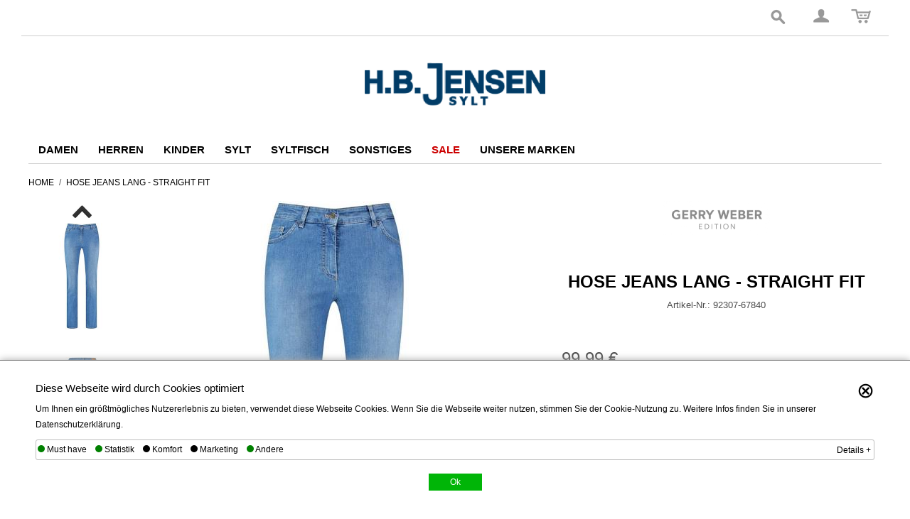

--- FILE ---
content_type: text/html; charset=UTF-8
request_url: https://hbjensen.myveo.de/index.php/hose-jeans-lang-straight-fit-340755.html
body_size: 11682
content:

<!DOCTYPE html>

<!--[if lt IE 7 ]> <html lang="de" id="top" class="no-js ie6"> <![endif]-->
<!--[if IE 7 ]>    <html lang="de" id="top" class="no-js ie7"> <![endif]-->
<!--[if IE 8 ]>    <html lang="de" id="top" class="no-js ie8"> <![endif]-->
<!--[if IE 9 ]>    <html lang="de" id="top" class="no-js ie9"> <![endif]-->
<!--[if (gt IE 9)|!(IE)]><!--> <html lang="de" id="top" class="no-js"> <!--<![endif]-->

<head>
<meta http-equiv="Content-Type" content="text/html; charset=utf-8" />
<title>HOSE JEANS LANG - STRAIGHT FIT</title>
<meta name="description" content="Bund mit Gürtelschlaufen und Logolabel. Angesetzte Sattelpasse. Grenzenloses Tragevergnügen bei modischer Optik liefert diese vielseitige 5-Pocket Jeans für Damen mit Kurzgröße.&amp;nbsp;" />
<meta name="keywords" content="myVEO" />
<meta name="robots" content="INDEX,FOLLOW" />
<link rel="icon" href="https://hbjensen.myveo.de/skin/frontend/rwd_myveo/myveo_hbjensen/images/favicon.ico" type="image/x-icon" />
<link rel="shortcut icon" href="https://hbjensen.myveo.de/skin/frontend/rwd_myveo/myveo_hbjensen/images/favicon.ico" type="image/x-icon" />
<!--[if lt IE 7]>
<script type="text/javascript">
//<![CDATA[
    var BLANK_URL = 'https://hbjensen.myveo.de/js/blank.html';
    var BLANK_IMG = 'https://hbjensen.myveo.de/js/spacer.gif';
//]]>
</script>
<![endif]-->
<link rel="stylesheet" type="text/css" href="https://hbjensen.myveo.de/js/calendar/calendar-win2k-1.css" />
<link rel="stylesheet" type="text/css" href="https://hbjensen.myveo.de/skin/frontend/rwd_myveo/myveo_hbjensen/css/magesetup/default.css" media="all" />
<link rel="stylesheet" type="text/css" href="https://hbjensen.myveo.de/skin/frontend/rwd_myveo/myveo_hbjensen/css/webandpeople/custommenu/custommenu.css" media="all" />
<script type="text/javascript" src="https://hbjensen.myveo.de/media/js/3c6279d53061ea3cbdd4faed1b56b0fe.js"></script>
<link rel="stylesheet" href="/js/lib/fontawesome4x/css/font-awesome.css" />
<!--[if (gte IE 9) | (IEMobile)]><!-->
<link rel="stylesheet" type="text/css" href="https://hbjensen.myveo.de/skin/frontend/rwd_myveo/myveo_hbjensen/js/lib/bxslider/jquery.bxslider.css" media="all" />
<link rel="stylesheet" type="text/css" href="https://hbjensen.myveo.de/skin/frontend/rwd_myveo/myveo_hbjensen/js/lib/modalLoading/css/modal-loading.css" media="all" />
<link rel="stylesheet" type="text/css" href="https://hbjensen.myveo.de/skin/frontend/rwd_myveo/myveo_hbjensen/js/lib/modalLoading/css/modal-loading-animate.css" media="all" />
<link rel="stylesheet" type="text/css" href="https://hbjensen.myveo.de/skin/frontend/rwd_myveo/myveo_hbjensen/css/myveo.css" media="all" />
<link rel="stylesheet" type="text/css" href="https://hbjensen.myveo.de/skin/frontend/rwd_myveo/myveo_hbjensen/css/styles.css" media="all" />
<link rel="stylesheet" type="text/css" href="https://hbjensen.myveo.de/skin/frontend/rwd_myveo/myveo_hbjensen/css/madisonisland.css" media="all" />
<!--<![endif]-->
<!--[if  (lte IE 8) & (!IEMobile)]>
<link rel="stylesheet" type="text/css" href="https://hbjensen.myveo.de/skin/frontend/rwd_myveo/myveo_hbjensen/css/styles-ie8.css" media="all" />
<link rel="stylesheet" type="text/css" href="https://hbjensen.myveo.de/skin/frontend/rwd_myveo/myveo_hbjensen/css/madisonisland-ie8.css" media="all" />
<![endif]-->

<script type="text/javascript">
//<![CDATA[
Mage.Cookies.path     = '/';
Mage.Cookies.domain   = '.hbjensen.myveo.de';
//]]>
</script>
<meta name="viewport" content="initial-scale=1.0, width=device-width" />

                        <script type="text/javascript" src="https://rest01.modehaus.de/resources/lib/master/mh.lib.js"></script>
                    
<script type="text/javascript">
//<![CDATA[
optionalZipCountries = ["IE","PA","HK","MO"];
//]]>
</script>
            <!-- BEGIN GOOGLE ANALYTICS CODE -->
        <script type="text/javascript">
        //<![CDATA[
            var _gaq = _gaq || [];
            
_gaq.push(['_setAccount', 'UA-134433379-1']);
_gaq.push (['_gat._anonymizeIp']);
_gaq.push(['_trackPageview']);
            
            (function() {
                var ga = document.createElement('script'); ga.type = 'text/javascript'; ga.async = true;
                ga.src = ('https:' == document.location.protocol ? 'https://ssl' : 'http://www') + '.google-analytics.com/ga.js';
                var s = document.getElementsByTagName('script')[0]; s.parentNode.insertBefore(ga, s);
            })();

        //]]>
        </script>
        <!-- END GOOGLE ANALYTICS CODE -->
    <script type="text/javascript">//<![CDATA[
        var Translator = new Translate({"HTML tags are not allowed":"HTML-Tags sind nicht erlaubt","Please select an option.":"Bitte w\u00e4hlen Sie eine Option.","This is a required field.":"Dies ist ein Pflichtfeld.","Please enter a valid number in this field.":"Bitte geben Sie eine g\u00fcltige Nummer in dieses Feld ein.","The value is not within the specified range.":"Der Wert ist nicht innerhalb des erlaubten Bereichs.","Please use numbers only in this field. Please avoid spaces or other characters such as dots or commas.":"Bitte nur Ziffern in diesem Feld verwenden. Vermeiden Sie Leerzeichen oder andere Zeichen (z. B. Punkt oder Komma).","Please use letters only (a-z or A-Z) in this field.":"Bitte nur Buchstaben (a-z oder A-Z) in diesem Feld verwenden.","Please use only letters (a-z), numbers (0-9) or underscore(_) in this field, first character should be a letter.":"Bitte nur Buchstaben (a-z), Ziffern (0-9) oder Unterstriche (_) in diesem Feld verwenden, das erste Zeichen muss ein Buchstabe sein.","Please use only letters (a-z or A-Z) or numbers (0-9) only in this field. No spaces or other characters are allowed.":"Bitte nur Buchstaben (a-z oder A-Z) oder Ziffern (0-9) in diesem Feld verwenden. Leerzeichen oder andere Zeichen sind nicht erlaubt.","Please use only letters (a-z or A-Z) or numbers (0-9) or spaces and # only in this field.":"Bitte nur Buchstaben (a-z oder A-Z), Ziffern (0-9), Leerzeichen oder # f\u00fcr dieses Feld verwenden.","Please enter a valid phone number. For example (123) 456-7890 or 123-456-7890.":"Bitte geben Sie eine g\u00fcltige Telefonnummer ein. Zum Beispiel (123) 456-7890 oder 123-456-7890.","Please enter a valid fax number. For example (123) 456-7890 or 123-456-7890.":"Bitte tragen Sie eine g\u00fcltige Faxnummer ein. Zum Beispiel (123) 456-7890 oder 123-456-7890.","Please enter a valid date.":"Bitte geben Sie ein g\u00fcltiges Datum ein.","The From Date value should be less than or equal to the To Date value.":"Das Startdatum sollte vor dem oder am Enddatum liegen.","Please enter a valid email address. For example johndoe@domain.com.":"Bitte geben Sie eine g\u00fcltige E-Mail-Adresse ein. Zum Beispiel johndoe@domain.de.","Please use only visible characters and spaces.":"Bitte nur sichtbare Zeichen verwenden.","Please make sure your passwords match.":"Bitte stellen Sie sicher, dass die beiden Passw\u00f6rter identisch sind.","Please enter a valid URL. Protocol is required (http:\/\/, https:\/\/ or ftp:\/\/)":"Bitte geben Sie eine g\u00fcltige URL ein. M\u00f6gliche Protokolle (http:\/\/, https:\/\/ or ftp:\/\/)","Please enter a valid URL. For example http:\/\/www.example.com or www.example.com":"Bitte geben Sie eine g\u00fcltige URL ein. Zum Beispiel http:\/\/www.beispiel.de oder www.beispiel.de","Please enter a valid URL Key. For example \"example-page\", \"example-page.html\" or \"anotherlevel\/example-page\".":"Bitte geben Sie einen g\u00fcltigen URL-Bezeichner ein. Zum Beispiel \"beispiel-seite\", \"beispiel-seite.html\" or \"unterverzeichnis\/beispiel-seite\".","Please enter a valid XML-identifier. For example something_1, block5, id-4.":"Bitte geben Sie einen g\u00fcltigen XML-Identifizierer an. Zum Beispiel irgendetwas_1, block5, id-4.","Please enter a valid social security number. For example 123-45-6789.":"Bitte geben Sie eine g\u00fcltige Sozialversicherungsnummer ein. Zum Beispiel 123-45-6789.","Please enter a valid zip code. For example 90602 or 90602-1234.":"Bitte geben Sie eine g\u00fcltige Postleitzahl ein. Zum Beispiel 21335.","Please enter a valid zip code.":"Bitte geben Sie eine g\u00fcltige Postleitzahl ein.","Please use this date format: dd\/mm\/yyyy. For example 17\/03\/2006 for the 17th of March, 2006.":"Bitte verwenden Sie dieses Datumsformat: tt\/mm\/jjjj. Zum Beispiel 17\/03\/2006 f\u00fcr den 17. M\u00e4rz 2006.","Please enter a valid $ amount. For example $100.00.":"Bitte geben Sie einen g\u00fcltigen Betrag ein. Zum Beispiel 100,00 \u20ac.","Please select one of the above options.":"Bitte w\u00e4hlen Sie eine der oberen Optionen.","Please select one of the options.":"Bitte w\u00e4hlen Sie eine der Optionen.","Please select State\/Province.":"Bitte Land\/Bundesland w\u00e4hlen.","Please enter a number greater than 0 in this field.":"Bitte geben Sie eine Zahl gr\u00f6\u00dfer 0 in dieses Feld ein.","Please enter a number 0 or greater in this field.":"Bitte tragen Sie eine Zahl gr\u00f6\u00dfer\/gleich 0 in dieses Feld ein.","Please enter a valid credit card number.":"Bitte geben Sie eine g\u00fcltige Kreditkartennummer ein.","Credit card number does not match credit card type.":"Kreditkartennummer entspricht nicht Kreditkartentyp.","Card type does not match credit card number.":"Kreditkartenart entspricht nicht der angegeben Kreditkartennummer.","Incorrect credit card expiration date.":"Falsches Kreditkarten Ablaufdatum.","Please enter a valid credit card verification number.":"Bitte tragen Sie eine g\u00fcltige Kreditkarten-Pr\u00fcfnummer ein.","Please use only letters (a-z or A-Z), numbers (0-9) or underscore(_) in this field, first character should be a letter.":"Bitte nur Buchstaben (a-z oder A-Z), Ziffern (0-9) oder Unterstriche (_) in diesem Feld verwenden, das erste Zeichen muss ein Buchstabe sein.","Please input a valid CSS-length. For example 100px or 77pt or 20em or .5ex or 50%.":"Bitte geben Sie eine g\u00fcltige CSS-L\u00e4nge an. Beispielsweise 100px, 77pt, 20em, .5ex oder 50%.","Text length does not satisfy specified text range.":"Textl\u00e4nge ist nicht korrekt.","Please enter a number lower than 100.":"Bitte tragen Sie keine Zahl gr\u00f6\u00dfer\/gleich 100 in dieses Feld ein.","Please select a file":"Bitte w\u00e4hlen Sie eine Datei","Please enter issue number or start date for switch\/solo card type.":"Bitte geben Sie eine Vorgangsnummer oder ein Startdatum switch\/solo Karten an.","Please wait, loading...":"Bitte warten, wird geladen \u2026","This date is a required value.":"Das Datum ist eine ben\u00f6tigte Angabe.","Please enter a valid day (1-%d).":"Bitte geben Sie einen g\u00fcltigen Tag (1-%d) an.","Please enter a valid month (1-12).":"Bitte geben Sie einen g\u00fcltigen Monat (1-12) an.","Please enter a valid year (1900-%d).":"Bitte geben Sie ein g\u00fcltiges Jahr (1900-%d) an.","Please enter a valid full date":"Bitte geben Sie ein vollst\u00e4ndiges, g\u00fcltiges Datum an","Please enter a valid date between %s and %s":"Bitte geben Sie ein g\u00fcltiges Datum zwischen dem %s und %s an","Please enter a valid date equal to or greater than %s":"Bitte geben Sie ein g\u00fcltiges Datum am oder nach dem %s an","Please enter a valid date less than or equal to %s":"Bitte geben Sie ein g\u00fcltiges Datum am oder vor dem %s an","Complete":"Vollst\u00e4ndig","Add Products":"Artikel hinzuf\u00fcgen","Please choose to register or to checkout as a guest":"Bitte registrieren Sie sich, oder gehen Sie als Gast zur Kasse","Your order cannot be completed at this time as there is no shipping methods available for it. Please make necessary changes in your shipping address.":"Ihre Bestellung kann momentan nicht abgeschlossen werden, da keine Versandarten daf\u00fcr verf\u00fcgbar sind.","Please specify shipping method.":"Bitte w\u00e4hlen Sie die Versandart.","Your order cannot be completed at this time as there is no payment methods available for it.":"Ihre Bestellung kann momentan nicht abgeschlossen werden, da keine Bezahlmethoden daf\u00fcr verf\u00fcgbar sind.","Please specify payment method.":"Bitte w\u00e4hlen Sie aus, wie Sie bezahlen m\u00f6chten.","Add to Cart":"In den Warenkorb","In Stock":"Auf Lager","Out of Stock":"Nicht auf Lager"});
        //]]></script></head>
<body class="catalog-product-view catalog-product-view product-hose-jeans-lang-straight-fit">
<div class="wrapper">
        <noscript>
        <div class="global-site-notice noscript">
            <div class="notice-inner">
                <p>
                    <strong>JavaScript scheint in Ihrem Browser deaktiviert zu sein.</strong><br />
                    Sie müssen JavaScript in Ihrem Browser aktivieren, um alle Funktionen in diesem Shop nutzen zu können.                </p>
            </div>
        </div>
    </noscript>
    <div class="page">
        <style>
	ul.messages { display: none; };
</style>
<script type="text/javascript">
    jQuery(document).ready(function() {
		if (jQuery('ul.messages').length) {
			loader(jQuery('ul.messages li ul li span').html());
		} 
	
		jQuery('.input-box input').keypress(function (e) {
			if (e.which == 13) {
				jQuery('form#search_mini_form').submit();
				return false;
			}
		});
	
	   jQuery('.input-box .search-button').on('click', function(event) {
		   event.preventDefault();
		   jQuery(".input-box input").toggleClass("opened");
		});
		
		if (jQuery(".input-box input").val().length>0) {
			jQuery(".input-box input").addClass("opened");
		}
		
    });
    function loader(text,color="#FFF") {
	    var loading = new Loading({
				mask: false,
				title: text,
				titleColor: color,
				titleFontSize: 26,
				loadingPadding: 32,
				loadingBorderRadius: 24,
				loadingBgColor: 'rgba(0, 0, 0, .7)',
				animationWidth: 0,
				animationHeight: 0,
				animationOriginWidth: 0,
				animationOriginHeight: 0
			});
		loadingOut(loading);
    }
    function loadingOut(loading) {
		setTimeout(() => loading.out(), 3000);
	}
	
	// When the user scrolls down 20px from the top of the document, show the button
	window.onscroll = function() {scrollFunction()};
	
	function scrollFunction() {
	  if (document.body.scrollTop > 20 || document.documentElement.scrollTop > 20) {
	    document.getElementById("toTopBtn").style.display = "block";
	  } else {
	    document.getElementById("toTopBtn").style.display = "none";
	  }
	}
	
	// When the user clicks on the button, scroll to the top of the document
	function topFunction() {
	  //document.body.scrollTop = 0; // For Safari
	  //document.documentElement.scrollTop = 0; // For Chrome, Firefox, IE and Opera
	  jQuery("html, body").animate({ scrollTop: 0 }, 600);
	}
	
</script>
<!-- <div class="header-language-background"> -->
<div class="logo-top">
		 <a class="myveo-shop-logo" href="https://hbjensen.myveo.de/index.php/">
            <img src="https://hbjensen.myveo.de/skin/frontend/rwd_myveo/myveo_hbjensen/images/logo_small.png" alt="H.B. Jensen Sylt" class="small" />
        </a>
</div>
<div class="header-top">
	<div class="page-header">
<!--
    <div class="header-language-container">
        <div class="store-language-container">
                    </div>

        
        <p class="welcome-msg"> </p>
    </div>
-->
        <!-- Skip Links -->

        <div class="skip-links">
            <a href="#header-nav" class="skip-link skip-nav">
                <span class="icon"></span>
                <span class="label">Menü</span>
            </a>

            <a href="#header-search" class="skip-link skip-search">
                <span class="icon"></span>
<!--                 <span class="label">Suche</span> -->
            </a>

            <div class="account-cart-wrapper">
	                            <a href="https://hbjensen.myveo.de/index.php/customer/account/" data-target-element="#header-account" class="skip-link skip-account">
                    <span class="icon"></span>
<!--                     <span class="label">Benutzerkonto</span> -->
                </a>
                
                <!-- Cart -->

                <div class="header-minicart">
                    

<a href="https://hbjensen.myveo.de/index.php/checkout/cart/" data-target-element="#header-cart" class="skip-link skip-cart  no-count">
    <span class="icon"></span>
<!--     <span class="label">Warenkorb</span> -->
    <span class="count">0</span>
</a>

<div id="header-cart" class="block block-cart skip-content">
    
<div id="minicart-error-message" class="minicart-message"></div>
<div id="minicart-success-message" class="minicart-message"></div>

<div class="minicart-wrapper">

    <p class="block-subtitle">
        Kürzlich hinzugefügte Artikel        <a class="close skip-link-close" href="#" title="Schließen">&times;</a>
    </p>

                    <p class="empty">Sie haben keine Artikel im Warenkorb.</p>

    </div>
</div>
                </div>
            </div>
			
			<!-- Account -->
				        <div id="header-account" class="skip-content">
	            <div class="links">
        <ul>
                                    <li class="first" ><a href="https://hbjensen.myveo.de/index.php/customer/account/" title="Mein Benutzerkonto" >Mein Benutzerkonto</a></li>
                                                <li ><a href="https://hbjensen.myveo.de/index.php/checkout/cart/" title="Mein Warenkorb" class="top-link-cart">Mein Warenkorb</a></li>
                                                <li ><a href="https://hbjensen.myveo.de/index.php/checkout/" title="Zur Kasse" class="top-link-checkout">Zur Kasse</a></li>
                                                <li ><a href="https://hbjensen.myveo.de/index.php/customer/account/create/" title="Registrieren" >Registrieren</a></li>
                                                <li class=" last" ><a href="https://hbjensen.myveo.de/index.php/customer/account/login/" title="Anmelden" >Anmelden</a></li>
                        </ul>
</div>
	        </div>
	        
        </div>
        
        
        <!-- Search -->

        <div id="header-search" class="skip-content">
            
<form id="search_mini_form" action="https://hbjensen.myveo.de/index.php/catalogsearch/result/" method="get">
    <div class="input-box">
        <label for="search">Suche:</label>
        <input id="search" type="search" name="q" value="" class="input-text required-entry" maxlength="128" placeholder="Gesamten Shop durchsuchen …" />
        <button type="submit" title="Suche" class="button search-button"><span><span>Suche</span></span></button>
    </div>

    <div id="search_autocomplete" class="search-autocomplete"></div>
    <script type="text/javascript">
    //<![CDATA[
        var searchForm = new Varien.searchForm('search_mini_form', 'search', '');
        searchForm.initAutocomplete('https://hbjensen.myveo.de/index.php/catalogsearch/ajax/suggest/', 'search_autocomplete');
    //]]>
    </script>
</form>
        </div>
	</div>
</div>
<div id="header-spacer"><div id="header-line"></div></div>
<header id="header" class="page-header">
        <a class="myveo-shop-logo" href="https://hbjensen.myveo.de/index.php/">
            <img src="https://hbjensen.myveo.de/skin/frontend/rwd_myveo/myveo_hbjensen/images/logo.png" alt="H.B. Jensen Sylt" class="large" />
        </a>
    <div class="page-header-container">

                <div class="store-language-container"></div>


        <!-- Navigation -->

        <div id="header-nav" class="skip-content">
            <!--
default menu is disabled by CustomMenu extension
--><div class="nav-container" id="wp-nav-container" style="word-wrap: break-word;"></div>
<script type="text/javascript">
    //<![CDATA[
    var CUSTOMMENU_POPUP_WIDTH = 800;
    var CUSTOMMENU_POPUP_TOP_OFFSET = 40;
    var CUSTOMMENU_POPUP_DELAY_BEFORE_DISPLAYING = 150;
    var CUSTOMMENU_POPUP_DELAY_BEFORE_HIDING = 100;
    var CUSTOMMENU_RTL_MODE = 0;
    var CUSTOMMENU_MOBILE_MENU_WIDTH_INIT = 771;
    var wpCustommenuTimerShow = {};
    var wpCustommenuTimerHide = {};
    var wpActiveMenu = null;
    var wpMobileMenuEnabled = 1;
    var wpMenuAjaxUrl = 'https://hbjensen.myveo.de/index.php/custommenu/ajaxmenucontent/';
    var wpMoblieMenuAjaxUrl = 'https://hbjensen.myveo.de/index.php/custommenu/ajaxmobilemenucontent/';
    var wpPopupMenuContent = '';
    var wpMobileMenuContent = '';
    if ($('wp-nav-container') != undefined) {
        $('wp-nav-container').update("    <div id=\"custommenu-loading\" class=\"\">\n        <div class=\"menu\">\n            <div class=\"parentMenu menu0\">\n                <a href=\"javascript:;\">\n                    <span><\/span>\n                <\/a>\n            <\/div>\n        <\/div>\n        <div class=\"clearBoth\"><\/div>\n    <\/div>\n    <div id=\"custommenu\" class=\"\" style=\"display:none;\">\n        <div class=\"menu\">\n            <div class=\"parentMenu menu0\">\n                <a href=\"javascript:;\">\n                    <span><\/span>\n                <\/a>\n            <\/div>\n        <\/div>\n        <div class=\"clearBoth\"><\/div>\n    <\/div>\n    <div id=\"custommenu-mobile\" class=\"\" style=\"display:none;\">\n        <div id=\"menu-button\" onclick=\"wpMenuButtonToggle()\">\n            <a href=\"javascript:void(0);\">\n                <span>Men\u00fc<\/span>\n            <\/a>\n        <\/div>\n        <div id=\"menu-content\" style=\"display:none;\">\n            <div id=\"menu-mobile-loading\" class=\"menu-mobile level0\">\n                <div class=\"parentMenu\">\n                    <a href=\"javascript:;\">\n                        <span><\/span>\n                    <\/a>\n                <\/div>\n            <\/div>\n            <div class=\"clearBoth\"><\/div>\n        <\/div>\n    <\/div>");
    }
        wpCustomMenuMobileToggle();
    Event.observe(window, 'resize', function () {
        wpCustomMenuMobileToggle();
    });
        //]]>
</script>

<script type="text/javascript">
    //<![CDATA[
    Event.observe(document, 'dom:loaded', function () {
        $$('.skip-nav').each(function (element) {
            element.observe('click', function (event) {
                wpMenuButtonToggle();
            });
        });
    });
    //]]>
</script>
        </div>


    </div>
</header>


        <div class="main-container col1-layout">
            <div class="main">
                <div class="breadcrumbs">
    <ul>
                    <li class="home">
                            <a href="https://hbjensen.myveo.de/index.php/" title="Zur Startseite">Home</a>
                                        <span>/ </span>
                        </li>
                    <li class="product">
                            <strong>HOSE JEANS LANG - STRAIGHT FIT</strong>
                                    </li>
            </ul>
</div>
                <div class="col-main">
                                        <script type="text/javascript">
    var optionsPrice = new Product.OptionsPrice({"priceFormat":{"pattern":"%s\u00a0\u20ac","precision":2,"requiredPrecision":2,"decimalSymbol":",","groupSymbol":".","groupLength":3,"integerRequired":1},"includeTax":"true","showIncludeTax":true,"showBothPrices":false,"idSuffix":"_clone","oldPlusDisposition":0,"plusDisposition":0,"plusDispositionTax":0,"oldMinusDisposition":0,"minusDisposition":0,"productId":"340755","productPrice":99.99,"productOldPrice":99.99,"priceInclTax":99.99,"priceExclTax":99.99,"skipCalculate":1,"defaultTax":19,"currentTax":19,"tierPrices":[],"tierPricesInclTax":[],"swatchPrices":null});
</script>
<div id="messages_product_view"></div>
<div class="product-view">
    <div class="product-essential">
        <form action="https://hbjensen.myveo.de/index.php/checkout/cart/add/uenc/aHR0cHM6Ly9oYmplbnNlbi5teXZlby5kZS9pbmRleC5waHAvaG9zZS1qZWFucy1sYW5nLXN0cmFpZ2h0LWZpdC0zNDA3NTUuaHRtbD9fX19TSUQ9Uw,,/product/340755/form_key/tsLyh493CfhUB3ii/" method="post" id="product_addtocart_form">
            <input name="form_key" type="hidden" value="tsLyh493CfhUB3ii" />
            <div class="no-display">
                <input type="hidden" name="product" value="340755" />
                <input type="hidden" name="related_product" id="related-products-field" value="" />
            </div>

            <div class="product-img-box">
                <div class="product-name">
                    <h1>HOSE JEANS LANG - STRAIGHT FIT</h1>
                </div>
                
<div class="more-views">
	<div class="special-prev-button" onclick="slider.goToPrevSlide()"></div>
<!--     <h2>Mehr Ansichten</h2> -->
    <ul class="product-image-thumbs">
		
	    	        <li>
	            <a class="thumb-link" style="width:152px; height:152px; text-align:center;" href="#" title="Bild 1" data-image-index="0">
	                <img src="https://s3.eu-central-1.amazonaws.com/bilder.modehaus.de/4/0/6/0/9/3/8/5/0/9/2/5/5/4060938509255_fc0_medium.jpg"
	                     style="max-width:150px; max-height:150px; margin:auto;" alt="Bild 1" />
	            </a>
	        </li>
	    	        <li>
	            <a class="thumb-link" style="width:152px; height:152px; text-align:center;" href="#" title="Bild 2" data-image-index="1">
	                <img src="https://s3.eu-central-1.amazonaws.com/bilder.modehaus.de/4/0/6/0/9/3/8/5/0/9/2/5/5/4060938509255_fc1_medium.jpg"
	                     style="max-width:150px; max-height:150px; margin:auto;" alt="Bild 2" />
	            </a>
	        </li>
	    	        <li>
	            <a class="thumb-link" style="width:152px; height:152px; text-align:center;" href="#" title="Bild 3" data-image-index="2">
	                <img src="https://s3.eu-central-1.amazonaws.com/bilder.modehaus.de/4/0/6/0/9/3/8/5/0/9/2/5/5/4060938509255_fc2_medium.jpg"
	                     style="max-width:150px; max-height:150px; margin:auto;" alt="Bild 3" />
	            </a>
	        </li>
	    	        <li>
	            <a class="thumb-link" style="width:152px; height:152px; text-align:center;" href="#" title="Bild 4" data-image-index="3">
	                <img src="https://s3.eu-central-1.amazonaws.com/bilder.modehaus.de/4/0/6/0/9/3/8/5/0/9/2/5/5/4060938509255_fc3_medium.jpg"
	                     style="max-width:150px; max-height:150px; margin:auto;" alt="Bild 4" />
	            </a>
	        </li>
	    	
	    </ul>
    <div class="special-next-button" onclick="slider.goToNextSlide()"></div>
</div>

<div class="product-image product-image-zoom">
    <div class="product-image-gallery">
        <img id="image-main"
             class="gallery-image visible"
             src="https://s3.eu-central-1.amazonaws.com/bilder.modehaus.de/4/0/6/0/9/3/8/5/0/9/2/5/5/4060938509255_fc0_large.jpg"
             alt="HOSE JEANS LANG - STRAIGHT FIT"
             title="HOSE JEANS LANG - STRAIGHT FIT"
             href="https://s3.eu-central-1.amazonaws.com/bilder.modehaus.de/4/0/6/0/9/3/8/5/0/9/2/5/5/4060938509255_fc0.jpg"
              />
	        
                
            <img id="image-0" 
                 class="gallery-image lbimage"
                 src="https://s3.eu-central-1.amazonaws.com/bilder.modehaus.de/4/0/6/0/9/3/8/5/0/9/2/5/5/4060938509255_fc0_large.jpg"
                 href="https://s3.eu-central-1.amazonaws.com/bilder.modehaus.de/4/0/6/0/9/3/8/5/0/9/2/5/5/4060938509255_fc0.jpg" rel="gallery" />
                
            <img id="image-1" 
                 class="gallery-image lbimage"
                 src="https://s3.eu-central-1.amazonaws.com/bilder.modehaus.de/4/0/6/0/9/3/8/5/0/9/2/5/5/4060938509255_fc1_large.jpg"
                 href="https://s3.eu-central-1.amazonaws.com/bilder.modehaus.de/4/0/6/0/9/3/8/5/0/9/2/5/5/4060938509255_fc1.jpg" rel="gallery" />
                
            <img id="image-2" 
                 class="gallery-image lbimage"
                 src="https://s3.eu-central-1.amazonaws.com/bilder.modehaus.de/4/0/6/0/9/3/8/5/0/9/2/5/5/4060938509255_fc2_large.jpg"
                 href="https://s3.eu-central-1.amazonaws.com/bilder.modehaus.de/4/0/6/0/9/3/8/5/0/9/2/5/5/4060938509255_fc2.jpg" rel="gallery" />
                
            <img id="image-3" 
                 class="gallery-image lbimage"
                 src="https://s3.eu-central-1.amazonaws.com/bilder.modehaus.de/4/0/6/0/9/3/8/5/0/9/2/5/5/4060938509255_fc3_large.jpg"
                 href="https://s3.eu-central-1.amazonaws.com/bilder.modehaus.de/4/0/6/0/9/3/8/5/0/9/2/5/5/4060938509255_fc3.jpg" rel="gallery" />
                        
        </div>
</div>

<div class="mobile-image-slider" style="display: none;">
		<div class="special2-prev-button" onclick="slider2.goToPrevSlide()"></div>
		<ul class="product-image-large">
		
	    	        <li>
	            <a class="thumb-link" style="width:702px; height:702px; text-align:center;" href="#" title="Bild 1" data-image-index="0">
	                <img src="https://s3.eu-central-1.amazonaws.com/bilder.modehaus.de/4/0/6/0/9/3/8/5/0/9/2/5/5/4060938509255_fc0_large.jpg"
	                     style="max-width:700px; max-height:700px; width:100%; margin:auto;" alt="Bild 1" />
	            </a>
	        </li>
	    	        <li>
	            <a class="thumb-link" style="width:702px; height:702px; text-align:center;" href="#" title="Bild 2" data-image-index="1">
	                <img src="https://s3.eu-central-1.amazonaws.com/bilder.modehaus.de/4/0/6/0/9/3/8/5/0/9/2/5/5/4060938509255_fc1_large.jpg"
	                     style="max-width:700px; max-height:700px; width:100%; margin:auto;" alt="Bild 2" />
	            </a>
	        </li>
	    	        <li>
	            <a class="thumb-link" style="width:702px; height:702px; text-align:center;" href="#" title="Bild 3" data-image-index="2">
	                <img src="https://s3.eu-central-1.amazonaws.com/bilder.modehaus.de/4/0/6/0/9/3/8/5/0/9/2/5/5/4060938509255_fc2_large.jpg"
	                     style="max-width:700px; max-height:700px; width:100%; margin:auto;" alt="Bild 3" />
	            </a>
	        </li>
	    	        <li>
	            <a class="thumb-link" style="width:702px; height:702px; text-align:center;" href="#" title="Bild 4" data-image-index="3">
	                <img src="https://s3.eu-central-1.amazonaws.com/bilder.modehaus.de/4/0/6/0/9/3/8/5/0/9/2/5/5/4060938509255_fc3_large.jpg"
	                     style="max-width:700px; max-height:700px; width:100%; margin:auto;" alt="Bild 4" />
	            </a>
	        </li>
	    	
	    </ul>
    	<div class="special2-next-button" onclick="slider2.goToNextSlide()"></div>
	</div>


<script type="text/javascript">

			slider = jQuery('.product-image-thumbs').bxSlider({
			mode: 'vertical',
			touchEnabled: (navigator.maxTouchPoints > 0),
			auto: false,
			autoControls: false,
			infiniteLoop: false,
			pager: false,
			controls: false,
			randomStart: false,
			slideMargin: 30,
			minSlides: 3,
			maxSlides: 3,	
			moveSlides: 1,
			slideWidth: 150,
			adaptiveHeight: false,
			shrinkItems: true,
			speed: 500
			});

			slider2 = jQuery('.product-image-large').bxSlider({
			mode: 'horizontal',
			touchEnabled: (navigator.maxTouchPoints > 0),
			auto: false,
			autoControls: false,
			infiniteLoop: false,
			pager: false,
			controls: false,
			randomStart: false,
			slideMargin: 30,
			minSlides: 1,
			maxSlides: 1,
			moveSlides: 1,
			slideWidth: 700,
			adaptiveHeight: false,
			shrinkItems: true,
			speed: 500
			});

</script>

            </div>

            <div class="product-shop">
	            <div class="manufacturer-logo">
		            
        <div class="manufacturer-img-box">
        <a href="https://hbjensen.myveo.de/index.php/catalogsearch/advanced/result/?manufacturer[]=840">
        <img src="https://hbjensen.myveo.de/media/Manufacturer/resized/Gerry_Weber_Edition_tobi.png" alt="" title="Gerry Weber Edition" class="manufacturer_image" />

        </a>
        </div>
		        </div>
                <div class="product-name">
                    <span class="h1">HOSE JEANS LANG - STRAIGHT FIT</span>
                    <span class="sub">Artikel-Nr.: 92307-67840</span>
                </div>

                <div class="mh_brandpages">
                                        <mh-campaign-linkloader brand="Gerry Weber Edition" ></mh-campaign-linkloader>
                </div>

                <div class="price-info">
                    <div class="price-box">
                                                                <span class="regular-price" id="product-price-340755">
                                            <span class="price">99,99 €</span>                                    </span>
                        
        </div>                        <span class="tax-details">Inkl. 19% MwSt.<span class="tax-separator">, </span><span class="shipping-cost-details">zzgl. <a href="https://hbjensen.myveo.de/index.php/lieferung">Versandkosten</a></span></span>
                                                                        </div>

<!--
                <div class="extra-info">
                                                    <p class="availability out-of-stock">
            <span class="label">Verfügbarkeit:</span>
            <span class="value">Nicht auf Lager</span>
        </p>
                    </div>
-->

                
<!--
                                    <div class="short-description">
                        <div class="std">Bund mit Gürtelschlaufen und Logolabel. Angesetzte Sattelpasse. Grenzenloses Tragevergnügen bei modischer...</div>
                    </div>
                -->

                <div class="product-options alt-color-switcher"><select onchange="if (this.value) window.location.href=this.value"><option value="">Blau</option></select></div>

                
                
			    <div class="product-options product-collateral toggle-content tabs">
			        			            <dl id="collateral-tabs" class="collateral-tabs">
			                			                    <dt class="tab"><span>Beschreibung</span></dt>
			                    <dd class="tab-container">
			                        <div class="tab-content">    <h2>Details</h2>
    <div class="std">
        Bund mit Gürtelschlaufen und Logolabel. Angesetzte Sattelpasse. Grenzenloses Tragevergnügen bei modischer Optik liefert diese vielseitige 5-Pocket Jeans für Damen mit Kurzgröße.&nbsp;    </div>
</div>
			                    </dd>
			                			                    <dt class="tab"><span>Zusatzinformation</span></dt>
			                    <dd class="tab-container">
			                        <div class="tab-content">    <h2>Zusatzinformation</h2>
    <table class="data-table" id="product-attribute-specs-table">
        <col width="25%" />
        <col />
        <tbody>
                    <tr>
                <th class="label">Abholbereit / Versandfertig in</th>
                <td class="data">2-3 Werktage</td>
            </tr>
                    <tr>
                <th class="label">Artikel-Nr.</th>
                <td class="data">92307-67840</td>
            </tr>
                    <tr>
                <th class="label">Farbe</th>
                <td class="data">834002_BLUE_DENIM_MIT_USE</td>
            </tr>
                    <tr>
                <th class="label">Farbe</th>
                <td class="data">Blau</td>
            </tr>
                    <tr>
                <th class="label">LABEL</th>
                <td class="data">Gerry Weber Edition</td>
            </tr>
                    <tr>
                <th class="label">Marke</th>
                <td class="data">Life-Style Fashion GmbH</td>
            </tr>
                    <tr>
                <th class="label">Material</th>
                <td class="data">90% Baumwolle, 7% Elastomultiester, 3% Elasthan</td>
            </tr>
                </tbody>
    </table>
    <script type="text/javascript">decorateTable('product-attribute-specs-table')</script>
</div>
			                    </dd>
			                			            </dl>
			        			    </div>


            </div>

            <div class="add-to-cart-wrapper">
                
                
                                    <div class="add-to-box">
                                                                    </div>
                            </div>

            
            <div class="clearer"></div>
                    </form>
        <script type="text/javascript">
        //<![CDATA[
            var productAddToCartForm = new VarienForm('product_addtocart_form');
            productAddToCartForm.submit = function(button, url) {
                if (this.validator.validate()) {
                    var form = this.form;
                    var oldUrl = form.action;

                    if (url) {
                       form.action = url;
                    }
                    var e = null;
                    try {
                        this.form.submit();
                    } catch (e) {
                    }
                    this.form.action = oldUrl;
                    if (e) {
                        throw e;
                    }

                    if (button && button != 'undefined') {
                        button.disabled = true;
                    }
                }
            }.bind(productAddToCartForm);

            productAddToCartForm.submitLight = function(button, url){
                if(this.validator) {
                    var nv = Validation.methods;
                    delete Validation.methods['required-entry'];
                    delete Validation.methods['validate-one-required'];
                    delete Validation.methods['validate-one-required-by-name'];
                    // Remove custom datetime validators
                    for (var methodName in Validation.methods) {
                        if (methodName.match(/^validate-datetime-.*/i)) {
                            delete Validation.methods[methodName];
                        }
                    }

                    if (this.validator.validate()) {
                        if (url) {
                            this.form.action = url;
                        }
                        this.form.submit();
                    }
                    Object.extend(Validation.methods, nv);
                }
            }.bind(productAddToCartForm);
        //]]>
        </script>
    </div>


        
</div>

<script type="text/javascript">
    var lifetime = 3600;
    var expireAt = Mage.Cookies.expires;
    if (lifetime > 0) {
        expireAt = new Date();
        expireAt.setTime(expireAt.getTime() + lifetime * 1000);
    }
    Mage.Cookies.set('external_no_cache', 1, expireAt);
</script>
                </div>
            </div>
        </div>
                <div class="footer-before">
	<div class="price-hint">
			<span class="tax-details">* Alle Angaben inkl. 19% MwSt.				, zzgl. <a href="https://hbjensen.myveo.de/index.php/lieferung">Versandkosten</a>				, Preise beziehen sich auf Standardgrößen		</span>
	 	</div>
</div>
<div id="manu-div"></div>
<div class="footer-container">
<!-- 	<footer id="site-footer" class="site-footer"> -->
		<p></p>
<style><!--
.wpb_wrapper, .wpb_wrapper p, .wpb_wrapper p span, .wpb_wrapper span, .wpb_wrapper span p, .ui-widget, body {font-family: 'Open Sans', sans-serif !important;}
body{color: #4e4e4e;
font-size: 13px;
margin: 0 0 0 0;
margin: 0 auto;
line-height: 22px;
text-align: left;
background: #fff;}
/*! CSS Used from: https://hbjensen.de/wp-content/themes/hbjensen/style.css?ver=4.2.19 */
.footer-container .footer-bottom-main-container,.footer-container .footer-bottom-container a,.footer-container .footer-bottom-container a:hover,.footer-container .footer-bottom-container a:visited{color:#D8D8D8!important;}
.proftheme-widget{padding:0 0 40px 0;}
.proftheme-widget:last-child{padding:0;}
/*! CSS Used from: https://hbjensen.de/wp-content/themes/hbjensen/sentient-styles.css?ver=4.2.19 */
.footer-heading{border-bottom:0 solid #04416b;}
.footer-container{background-color:#1e1e1e;}
.footer-bottom-details{border-top:solid;}
.proftheme-widget ul li a.sentient-widget-recent-post-title:hover{color:#04416b!important;}
.footer-bottom-container a:hover,a:hover:not(.sentient-button){color:#04416b!important;}
/*! CSS Used from: https://hbjensen.de/wp-content/themes/hbjensen/styles/sentient-icons.css?ver=4.2.19 */
.icon-calendar:before{content:'\e8e0';}
.icon-up-open:before{content:'\e8cc';}
/*! CSS Used from: https://hbjensen.de/wp-content/themes/hbjensen/styles/sentient-custom.css?ver=4.2.19 */
.footer-heading{display:inline-block;font-size:20px;letter-spacing:3px;margin-bottom:33px;color:#ccc!important;}
a{text-decoration:none;}
.float-right{float:right;}
.wp-post-image{max-width:100%;height:auto;margin-bottom:20px;}
::-webkit-input-placeholder{opacity:1;}
:-moz-placeholder{opacity:1;}
::-moz-placeholder{opacity:1;}
:-ms-input-placeholder{opacity:1;}
a{color:#4e4e4e;}
.footer-main-container-data{margin:0 auto;width:1080px;padding:55px 10px 0;}
.footer-main-container-data-fullwidth{width:100%;padding:30px 0 0 0;text-align:center;}
.footer-container .footer-main-container-data .footer-upper-container .footer-col-one{display:inline-block;height:auto;width:100%;float:left;}
.footer-container .footer-main-container-data{height:inherit;margin-bottom:0;display:block;}
.footer-container .footer-bottom-main-container{width:100%;margin:0 auto;color:#585858;height:auto;padding:15px 0;}
.footer-container .footer-bottom-main-container-fullwidth{width:1130px;padding:0;}
.footer-container .footer-bottom-main-container .footer-bottom-main-container-left{float:left;line-height:2.5;}
.footer-container .footer-bottom-main-container .footer-bottom-main-container-right{float:right;line-height:2.5;}
.footer-container .footer-main-container-data .footer-upper-container{width:100%;}
.footer-container .footer-main-container-data .footer-upper-container-fullwidth{width:1130px;}
.footer-upper-container{display:inline-block;text-align:center;}
.footer-col-one div{text-align:left;}
.footer-bottom-container a{color:#585858;font-size:12px;}
.footer-container{z-index:-1;height:auto;width:100%;display:inline-block;color:#fff;}
.footer-container .footer-bottom-container{font-size:12px;height:auto;padding:20px 0 20px;width:100%;display:block;float:left;background:#000;border-top:none;padding-left:90px !important;}
.footer-widget-container .menu{list-style:none;margin:0;padding:0;}
.footer-widget-container .menu li{border-bottom:solid 1px #333;padding-bottom:10px;margin-bottom:10px;}
.div-top{background:#ffffff;border-radius:3px;border:1px solid #e7e7e7;bottom:0;cursor:pointer;display:inline-block;height:47px;margin:5px 10px 30px 5px;position:fixed;right:0;width:47px;z-index:5;text-align:center;}
.div-top i{display:inline-block;font-family:fontello;font-size:15px;font-style:normal!important;text-align:center;line-height:47px;color:#4e4e4e;}
.footer-upper-container .proftheme-widget{height:auto;width:90%;font-size:15px;color:#ffffff;padding:0 10px 20px;}
.footer-col-one .proftheme-widget ul li,.footer-col-one .proftheme-widget ul li a{font-size:13px;color:#ffffff;}
.footer-widget-container{float:left;display:inline-block;min-width:0;width:25.5%;height:auto;
margin-left:80px;margin-top:10px;}
.footer-widget-container.footer-widget-container-last{width:25.5%!important;margin-right:0!important;}
.footer-container .proftheme-widget{background:none;}
.proftheme-widget img{max-width:100%;height:auto;box-shadow:none;}
/*! CSS Used from: https://hbjensen.de/wp-content/themes/hbjensen/styles/sentient-layerslider.css?ver=4.2.19 */
.proftheme-widget .current-menu-item a:hover,.proftheme-widget .current_page_item a:hover{color:#666666!important;}
.proftheme-widget{overflow:hidden;}
.footer-main-container-data-color,.footer-bottom-details{background:transparent;}
.footer-container{background-size:cover;}
a:hover{transition:all 0.5s ease-in-out 0s;-webkit-transition:all 0.5s ease-in-out 0s;-o-transition:all 0.5s ease-in-out 0s;-ms-transition:all 0.5s ease-in-out 0s;-moz-transition:all 0.5s ease-in-out 0s;}
/*! CSS Used from: https://hbjensen.de/wp-content/themes/hbjensen/styles/sentient-menu.css?ver=4.2.19 */
.footer-upper-container .footer-widget-container .proftheme-widget{height:auto;width:100%;font-size:15px;color:#727272;padding:0 0 50px;overflow:visible;}
.footer-upper-container .footer-widget-container.footer-widget-container-last .proftheme-widget{height:auto;width:100%;font-size:15px;color:#6D6D6D;padding:0 0 50px;}
#sentient-recent-posts{margin:0;padding:0;}
#sentient-recent-posts li.sentient-widget-recent-post-item{display:inline-block;height:auto;margin:0 0 30px;padding:0;width:100%;}
.sentient-widget-recent-post-thumb{animation:0s ease 0s normal none 1 a;border-radius:3px;display:inline-block;float:left;height:50px;margin-right:10px;overflow:hidden;width:81px;}
.sentient-widget-recent-post-thumb img{max-width:none!important;}
.sentient-widget-recent-post-content{float:left;width:63%;}
.proftheme-widget ul li a.sentient-widget-recent-post-title{color:#C9C9C9!important;display:block;font-size:13px!important;font-weight:bold;line-height:19px;margin-bottom:3px;margin-top:-4px;}
.post-date.sentient-widget-recent-post-date{margin-right:10px;}
.proftheme-widget ul li a.sentient-widget-recent-post-title:hover{text-decoration:none;}
.sentient-widget-recent-post-date{color:#727272;font-size:11px;}
.sentient-widget-recent-post-date i.icon-calendar{display:inline-block;font-family:fontello;font-size:15px;font-style:normal!important;text-align:center;margin-right:5px;}
#sentient-recent-posts img:hover{opacity:1;}
/*! CSS Used from: https://hbjensen.de/wp-content/themes/hbjensen/styles/sentient-transition.css?ver=4.2.19 */
i,a,.footer-bottom-container a,.footer-upper-container a,.sentient-widget-recent-post-content a{transition:all 0.3s ease-in-out 0s;-webkit-transition:all 0.3s ease-in-out 0s;-o-transition:all 0.3s ease-in-out 0s;-ms-transition:all 0.3s ease-in-out 0s;-moz-transition:all 0.3s ease-in-out 0s;}
/*! CSS Used from: https://hbjensen.de/wp-content/themes/hbjensen/styles/responsive.css?ver=4.2.19 */
@media only screen and (max-width: 1250px){
.footer-container .footer-bottom-main-container-fullwidth{width:97%!important;}
.footer-container .footer-main-container-data .footer-upper-container-fullwidth{width:97%!important;}
}
@media only screen and (max-width: 1216px){
.sentient-widget-recent-post-content{width:70%;}
body {overflow-x:hidden;}
}
@media only screen and (max-width: 1200px){
.footer-widget-container {
margin-left: 70px;
}
.footer-bottom-details {
padding-left: 80px !important;
}
}
@media only screen and (max-width: 1140px){
.footer-container .footer-bottom-main-container-fullwidth{width:95%;}
.footer-container .footer-main-container-data .footer-upper-container-fullwidth{width:95%;}
}
@media only screen and (max-width: 1055px){
.sentient-widget-recent-post-content{width:68%;}
}
@media only screen and (max-width: 995px){
.footer-widget-container{width:33%x;}
.sentient-widget-recent-post-content{width:66%;}
.footer-widget-container {margin-left:50px !important;}
.footer-bottom-container {padding-left:60px !important;}
.footer-bottom-main-container-left {position: relative; right: 4.5%;}
}
@media only screen and (max-width: 955px){
.footer-container .footer-main-container-data .footer-upper-container .footer-col-one{width:100%;}
.footer-container .footer-main-container-data .footer-upper-container-fullwidth{width:95%;}
.sentient-widget-recent-post-content{width:64%;}
}
@media only screen and (max-width: 900px){
.sentient-widget-recent-post-content{width:62%;}
}
@media only screen and (max-width: 870px){
.footer-bottom-main-container-left {position: relative; right: 7.5%;}
.footer-widget-container{margin-right:0;width:100%;}
.footer-widget-container.footer-widget-container-last{margin-right:0!important;width:100%!important;}
.sentient-widget-recent-post-content{width:70%;}
.footer-container .footer-bottom-main-container-fullwidth{text-align:center;}
.footer-container .footer-bottom-main-container .footer-bottom-main-container-left{float:none;margin-bottom:10px;}
.footer-container .footer-bottom-main-container .footer-bottom-main-container-right{float:none;}
}
@media only screen and (max-width: 660px){
.footer-container .footer-bottom-main-container .footer-bottom-main-container-left{float:none;}
.footer-container .footer-bottom-main-container .footer-bottom-main-container-right{float:none;}
.footer-widget-container.footer-widget-container-last,.footer-widget-container{width:100%!important;margin-bottom:50px;}
}
@media only screen and (max-width: 640px){
.footer-widget-container.footer-widget-container-last,.footer-widget-container{width:100%!important;margin-bottom:50px;}
}
@media only screen and (max-width: 570px){
.bottom-cont-footer{float:none;}
.footer-container .footer-bottom-main-container{height:auto;}
.footer-container .footer-bottom-container{width:100%;text-align:center;height:auto;}
.footer-container .footer-bottom-main-container-fullwidth{width:100%;text-align:center;}
.footer-container .footer-bottom-main-container .footer-bottom-main-container-left{float:none;}
.footer-container .footer-bottom-main-container .footer-bottom-main-container-right{float:none;margin-bottom:20px;}
.footer-widget-container.footer-widget-container-last,.footer-widget-container{width:100%!important;margin-bottom:50px;}
}
@media only screen and (max-width: 480px){
.footer-col-one div{text-align:center;}
.sentient-widget-recent-post-content{text-align:left;}
.footer-widget-container.footer-widget-container-last,.footer-widget-container{width:100%!important;margin-bottom:50px;}
}
@media only screen and (max-width: 400px){
.div-top{display:none!important;}
.footer-widget-container.footer-widget-container-last,.footer-widget-container{width:100%!important;margin-bottom:50px;}
}
@media only screen and (max-device-width: 767px){
.footer-container .footer-main-container-data .footer-upper-container .footer-col-one,.footer-widget-container,.footer-container .footer-main-container-data,.footer-main-container-data-fullwidth,.footer-container{width:100%;}
.footer-widget-container.footer-widget-container-last{width:100%!important;}
.footer-container .footer-bottom-main-container-fullwidth,.footer-container .footer-main-container-data .footer-upper-container-fullwidth{width:95%;}
.footer-container .footer-bottom-main-container-fullwidth{text-align:center;}
.footer-container .footer-bottom-main-container .footer-bottom-main-container-right,.footer-container .footer-bottom-main-container .footer-bottom-main-container-left{float:none;width:100%;}
.bottom-cont-footer{float:none;}
.footer-widget-container{margin-bottom:50px;}
.footer-container .footer-bottom-container{box-shadow:none;}
.footer-widget-container.footer-widget-container-last,.footer-widget-container{width:100%!important;margin-bottom:50px;}
.footer-widget-container{margin-right:0;width:100%;}
.footer-widget-container.footer-widget-container-last{margin-right:0!important;width:100%!important;}
.footer-container .footer-bottom-main-container-fullwidth{text-align:center;}
.footer-container .footer-bottom-main-container .footer-bottom-main-container-left{float:none;margin-bottom:10px;}
.footer-container .footer-bottom-main-container .footer-bottom-main-container-right{float:none;}
}
@media only screen and (min-device-width: 320px) and (max-device-width: 767px) and (orientation : landscape){
.footer-container .footer-main-container-data .footer-upper-container .footer-col-one,.footer-widget-container,.footer-container .footer-main-container-data,.footer-main-container-data-fullwidth,.footer-container{width:100%;}
.footer-widget-container.footer-widget-container-last{width:100%!important;}
.footer-container .footer-bottom-main-container-fullwidth,.footer-container .footer-main-container-data .footer-upper-container-fullwidth{width:95%;}
.footer-container .footer-bottom-main-container-fullwidth{text-align:center;}
.footer-container .footer-bottom-main-container .footer-bottom-main-container-right,.footer-container .footer-bottom-main-container .footer-bottom-main-container-left{float:none;width:100%;}
.bottom-cont-footer{float:none;}
.footer-widget-container{margin-bottom:50px;}
.footer-container .footer-bottom-container{box-shadow:none;}
.footer-widget-container.footer-widget-container-last,.footer-widget-container{width:100%!important;margin-bottom:50px;}
.footer-widget-container{margin-right:0;width:100%;}
.footer-widget-container.footer-widget-container-last{margin-right:0!important;width:100%!important;}
.footer-container .footer-bottom-main-container-fullwidth{text-align:center;}
.footer-container .footer-bottom-main-container .footer-bottom-main-container-left{float:none;margin-bottom:10px;}
.footer-container .footer-bottom-main-container .footer-bottom-main-container-right{float:none;}
}
/*! CSS Used from: https://hbjensen.de/wp-content/plugins/js_composer/assets/css/js_composer.css?ver=4.3.2 */
img{height:auto;}
/*! CSS Used fontfaces */
@font-face{font-family:fontello;src:url(https://hbjensen.de/wp-content/themes/hbjensen/fonts/fontello.woff);}
.footer-container {
position: relative;
z-index: 1;
top: 30px;
}
.footer-bottom-details {
padding-left: 12px !important;
}
.footer-main-container-data {
padding-left: 12px !important;
}
footer {
background-color: white !important;
}
.footer-col-one {
max-width: 200px !important;
}
--></style>
<div class="footer-container">
<div class="footer-main-container-data footer-main-container-data-color footer-main-container-data-fullwidth">
<div class="footer-upper-container footer-upper-container-fullwidth">
<div>
<div class="footer-widget-container">
<div class="footer-col-one footer-col-one-add-style">
<div class="proftheme-widget widget_nav_menu" id="nav_menu-5">
<div class="footer-heading">Informationen</div>
<div class="menu-footer_menu_3-container">
<ul class="menu" id="menu-footer_menu_3">
<li class="menu-item menu-item-type-post_type menu-item-object-page current-menu-item page_item page-item-1657 current_page_item menu-item-2798" id="menu-item-2798"><a href="https://hbjensen.de/">Startseite</a></li>
<li class="menu-item menu-item-type-post_type menu-item-object-page menu-item-3045" id="menu-item-3045"><a href="https://hbjensen.de/oeffnungszeiten/">&Ouml;ffnungszeiten</a></li>
<li class="menu-item menu-item-type-post_type menu-item-object-page menu-item-2800" id="menu-item-2800"><a href="https://hbjensen.de/geschaeftsfuerung/">Gesch&auml;ftsf&uuml;hrung</a></li>
<li class="menu-item menu-item-type-custom menu-item-object-custom menu-item-3465" id="menu-item-3465"><a href="/stellenangebote">Stellenangebote</a></li>
<li class="menu-item menu-item-type-post_type menu-item-object-page menu-item-3046" id="menu-item-3046"><a href="https://hbjensen.de/geschichte/">Geschichte</a></li>
</ul>
</div>
</div>
</div>
</div>
<div class="footer-widget-container">
<div class="footer-col-one footer-col-two-add-style footer-divider">
<div class="proftheme-widget widget_nav_menu" id="nav_menu-3">
<div class="footer-heading">Rechtliches</div>
<div class="menu-footer_menu_1-container">
<ul class="menu" id="menu-footer_menu_1">
<li class="menu-item menu-item-type-post_type menu-item-object-page menu-item-3044" id="menu-item-3044"><a href="https://hbjensen.de/kontakt/">Kontakt</a></li>
<li class="menu-item menu-item-type-post_type menu-item-object-page menu-item-2070" id="menu-item-2070"><a href="https://hbjensen.de/impressum/">Impressum</a></li>
<li class="menu-item menu-item-type-post_type menu-item-object-page menu-item-2147" id="menu-item-2147"><a href="/datenschutz">Datenschutz</a></li>
</ul>
</div>
</div>
</div>
</div>
<div class="footer-widget-container">
<div class="footer-col-one footer-col-four-add-style footer-divider">
<div class="proftheme-widget widget_nav_menu" id="nav_menu-4">
<div class="footer-heading">Onlineshop</div>
<div class="menu-footer_menu_2-container">
<ul class="menu" id="menu-footer_menu_2">
<li class="menu-item menu-item-type-post_type menu-item-object-page menu-item-3368" id="menu-item-3368"><a href="/agb">Allgemeine Gesch&auml;ftsbedingungen</a></li>
<!--<li class="menu-item menu-item-type-post_type menu-item-object-page menu-item-2780" id="menu-item-2780"><a href="https://hbjensen.de/bestellvorgang/">Bestellvorgang</a></li>-->
<li class="menu-item menu-item-type-post_type menu-item-object-page menu-item-2779" id="menu-item-2779"><a href="https://hbjensen.myveo.de/index.php/zahlungsinformationen/">Zahlungsinformationen</a></li>
<li class="menu-item menu-item-type-post_type menu-item-object-page menu-item-2781" id="menu-item-2781"><a href="/widerrufsbelehrung">Widerruf</a></li>
<li class="menu-item menu-item-type-post_type menu-item-object-page menu-item-2782" id="menu-item-2782"><a href="/lieferung/">Versandkosten und Lieferung</a></li>
<li class="menu-item menu-item-type-post_type menu-item-object-page menu-item-2782" id="menu-item-2782"><a href="/retouren/">Retourenabwicklung</a></li>
</ul>
</div>
</div>
</div>
</div>
</div>
</div>
</div>
<div class="footer-bottom-container footer-bottom-details">
<div class="footer-bottom-main-container footer-bottom-main-container-fullwidth">
<div class="footer-bottom-main-container-left">&copy; 2018 H.B. Jensen GmbH &amp; Co. KG &middot; Alle Rechte vorbehalten &middot; Realisierung und Konzept: <a href="https://be-on.de/">be-on! GmbH</a></div>
</div>
</div>
</div><!-- 	</footer> -->
</div>
<div class="myveo-footer-logo">
	<address class="copyright">© 2019 realised by Modehaus.de GmbH</address>
	<a href="https://myveo.modehaus.de" target="_blank"><img src="https://hbjensen.myveo.de/skin/frontend/rwd_myveo/myveo_hbjensen/images/myveo_logo.png"></a>
</div>
<!-- <p>/var/www/vhosts/hbjensen.myveo.de/httpdocs/var</p> -->
<button onclick="topFunction()" id="toTopBtn" title="Go to top">^</button>                

    </div>
</div>
<script  id="sol-cookie-js" type="text/javascript" src="https://s3.eu-central-1.amazonaws.com/dsgvo.solspace.de/sol-cookie.js?magento=1"></script></body>
</html>



--- FILE ---
content_type: text/html; charset=UTF-8
request_url: https://hbjensen.myveo.de/index.php/custommenu/ajaxmenucontent/
body_size: 1776
content:
{"topMenu":"\r\n<div id=\"menu3\" class=\"menu\" onmouseover=\"wpShowMenuPopup(this, event, 'popup3');\" onmouseout=\"wpHideMenuPopup(this, event, 'popup3', 'menu3')\">\n<div class=\"parentMenu\">\n<a  class=\"level0\" href=\"javascript:void(0);\" rel=\"https:\/\/hbjensen.myveo.de\/index.php\/damen.html\">\n<span>Damen<\/span>\n<\/a>\n<\/div>\n<\/div>\n<div id=\"menu4\" class=\"menu\" onmouseover=\"wpShowMenuPopup(this, event, 'popup4');\" onmouseout=\"wpHideMenuPopup(this, event, 'popup4', 'menu4')\">\n<div class=\"parentMenu\">\n<a  class=\"level0\" href=\"javascript:void(0);\" rel=\"https:\/\/hbjensen.myveo.de\/index.php\/herren.html\">\n<span>Herren<\/span>\n<\/a>\n<\/div>\n<\/div>\n<div id=\"menu5\" class=\"menu\" onmouseover=\"wpShowMenuPopup(this, event, 'popup5');\" onmouseout=\"wpHideMenuPopup(this, event, 'popup5', 'menu5')\">\n<div class=\"parentMenu\">\n<a  class=\"level0\" href=\"javascript:void(0);\" rel=\"https:\/\/hbjensen.myveo.de\/index.php\/kinder.html\">\n<span>Kinder<\/span>\n<\/a>\n<\/div>\n<\/div>\n<div id=\"menu176\" class=\"menu\" onmouseover=\"wpShowMenuPopup(this, event, 'popup176');\" onmouseout=\"wpHideMenuPopup(this, event, 'popup176', 'menu176')\">\n<div class=\"parentMenu\">\n<a  class=\"level0\" href=\"javascript:void(0);\" rel=\"https:\/\/hbjensen.myveo.de\/index.php\/sylt.html\">\n<span>Sylt<\/span>\n<\/a>\n<\/div>\n<\/div>\n<div id=\"menu328\" class=\"menu\" onmouseover=\"wpShowMenuPopup(this, event, 'popup328');\" onmouseout=\"wpHideMenuPopup(this, event, 'popup328', 'menu328')\">\n<div class=\"parentMenu\">\n<a  class=\"level0\" href=\"javascript:void(0);\" rel=\"https:\/\/hbjensen.myveo.de\/index.php\/syltfisch.html\">\n<span>Syltfisch<\/span>\n<\/a>\n<\/div>\n<\/div>\n<div id=\"menu86\" class=\"menu\">\n<div class=\"parentMenu\">\n<a  class=\"level0\" href=\"https:\/\/hbjensen.myveo.de\/index.php\/sonstiges.html\">\n<span>Sonstiges<\/span>\n<\/a>\n<\/div>\n<\/div>\n<div id=\"menu7\" class=\"menu\" onmouseover=\"wpShowMenuPopup(this, event, 'popup7');\" onmouseout=\"wpHideMenuPopup(this, event, 'popup7', 'menu7')\">\n<div class=\"parentMenu\">\n<a  class=\"level0\" href=\"javascript:void(0);\" rel=\"https:\/\/hbjensen.myveo.de\/index.php\/sale.html\">\n<span>Sale<\/span>\n<\/a>\n<\/div>\n<\/div>\n<div id=\"menu9\" class=\"menu\">\n<div class=\"parentMenu\">\n<a  class=\"level0\" href=\"https:\/\/hbjensen.myveo.de\/index.php\/unsere-marken.html\">\n<span>Unsere Marken<\/span>\n<\/a>\n<\/div>\n<\/div>\r\n<div class=\"clearBoth\"><\/div>","popupMenu":"<div id=\"popup3\" class=\"wp-custom-menu-popup\" onmouseout=\"wpHideMenuPopup(this, event, 'popup3', 'menu3')\" onmouseover=\"wpPopupOver(this, event, 'popup3', 'menu3')\">\n<div class=\"block1\">\n<div class=\"column first odd\"><div class=\"itemMenu level1\"><a class=\"itemMenuName level1\" href=\"https:\/\/hbjensen.myveo.de\/index.php\/damen\/bekleidung.html\"><span>Bekleidung<\/span><\/a><div class=\"itemSubMenu level1\"><div class=\"itemMenu level2\"><a class=\"itemMenuName level2\" href=\"https:\/\/hbjensen.myveo.de\/index.php\/damen\/bekleidung\/blusen.html\"><span>Blusen<\/span><\/a><a class=\"itemMenuName level2\" href=\"https:\/\/hbjensen.myveo.de\/index.php\/damen\/bekleidung\/hosen.html\"><span>Hosen<\/span><\/a><a class=\"itemMenuName level2\" href=\"https:\/\/hbjensen.myveo.de\/index.php\/damen\/bekleidung\/kleider.html\"><span>Kleider<\/span><\/a><a class=\"itemMenuName level2\" href=\"https:\/\/hbjensen.myveo.de\/index.php\/damen\/bekleidung\/roecke.html\"><span>R\u00f6cke<\/span><\/a><a class=\"itemMenuName level2\" href=\"https:\/\/hbjensen.myveo.de\/index.php\/damen\/bekleidung\/berufsbekleidung.html\"><span>Berufsbekleidung<\/span><\/a><a class=\"itemMenuName level2\" href=\"https:\/\/hbjensen.myveo.de\/index.php\/damen\/bekleidung\/maentel-jacken.html\"><span>M\u00e4ntel\/ Jacken<\/span><\/a><a class=\"itemMenuName level2\" href=\"https:\/\/hbjensen.myveo.de\/index.php\/damen\/bekleidung\/t-shirts-sweatshirts.html\"><span>T-Shirts\/ Sweatshirts<\/span><\/a><a class=\"itemMenuName level2\" href=\"https:\/\/hbjensen.myveo.de\/index.php\/damen\/bekleidung\/kostueme-anzuege.html\"><span>Kost\u00fcme\/ -Anz\u00fcge<\/span><\/a><a class=\"itemMenuName level2\" href=\"https:\/\/hbjensen.myveo.de\/index.php\/damen\/bekleidung\/blazer-westen.html\"><span>Blazer\/ Westen<\/span><\/a><a class=\"itemMenuName level2\" href=\"https:\/\/hbjensen.myveo.de\/index.php\/damen\/bekleidung\/pullover-strickjacken.html\"><span>Pullover\/ Strickjacken<\/span><\/a><\/div><\/div><\/div><\/div><div class=\"column even\"><div class=\"itemMenu level1\"><a class=\"itemMenuName level1\" href=\"https:\/\/hbjensen.myveo.de\/index.php\/damen\/waesche.html\"><span>W\u00e4sche<\/span><\/a><div class=\"itemSubMenu level1\"><div class=\"itemMenu level2\"><a class=\"itemMenuName level2\" href=\"https:\/\/hbjensen.myveo.de\/index.php\/damen\/waesche\/unterwaesche.html\"><span>Unterw\u00e4sche<\/span><\/a><a class=\"itemMenuName level2\" href=\"https:\/\/hbjensen.myveo.de\/index.php\/damen\/waesche\/socken-struempfe.html\"><span>Socken\/ Str\u00fcmpfe<\/span><\/a><a class=\"itemMenuName level2\" href=\"https:\/\/hbjensen.myveo.de\/index.php\/damen\/waesche\/tageswaesche.html\"><span>Tagesw\u00e4sche<\/span><\/a><a class=\"itemMenuName level2\" href=\"https:\/\/hbjensen.myveo.de\/index.php\/damen\/waesche\/nachtwaesche.html\"><span>Nachtw\u00e4sche<\/span><\/a><a class=\"itemMenuName level2\" href=\"https:\/\/hbjensen.myveo.de\/index.php\/damen\/waesche\/bademoden.html\"><span>Bademoden<\/span><\/a><a class=\"itemMenuName level2\" href=\"https:\/\/hbjensen.myveo.de\/index.php\/damen\/waesche\/strumpfhosen.html\"><span>Strumpfhosen<\/span><\/a><\/div><\/div><\/div><\/div><div class=\"column odd\"><div class=\"itemMenu level1\"><a class=\"itemMenuName level1\" href=\"https:\/\/hbjensen.myveo.de\/index.php\/damen\/accessoires.html\"><span>Accessoires<\/span><\/a><div class=\"itemSubMenu level1\"><div class=\"itemMenu level2\"><a class=\"itemMenuName level2\" href=\"https:\/\/hbjensen.myveo.de\/index.php\/damen\/accessoires\/huete-muetzen-1.html\"><span>H\u00fcte\/ M\u00fctzen<\/span><\/a><a class=\"itemMenuName level2\" href=\"https:\/\/hbjensen.myveo.de\/index.php\/damen\/accessoires\/guertel.html\"><span>G\u00fcrtel<\/span><\/a><a class=\"itemMenuName level2\" href=\"https:\/\/hbjensen.myveo.de\/index.php\/damen\/accessoires\/schals-tuecher-1.html\"><span>Schals\/ T\u00fccher<\/span><\/a><a class=\"itemMenuName level2\" href=\"https:\/\/hbjensen.myveo.de\/index.php\/damen\/accessoires\/handschuhe.html\"><span>Handschuhe<\/span><\/a><a class=\"itemMenuName level2\" href=\"https:\/\/hbjensen.myveo.de\/index.php\/damen\/accessoires\/regenschirme.html\"><span>Regenschirme<\/span><\/a><a class=\"itemMenuName level2\" href=\"https:\/\/hbjensen.myveo.de\/index.php\/damen\/accessoires\/modeschmuck.html\"><span>Modeschmuck<\/span><\/a><\/div><\/div><\/div><\/div>\n<div class=\"clearBoth\"><\/div>\n<\/div>\n<\/div>\n<div id=\"popup4\" class=\"wp-custom-menu-popup\" onmouseout=\"wpHideMenuPopup(this, event, 'popup4', 'menu4')\" onmouseover=\"wpPopupOver(this, event, 'popup4', 'menu4')\">\n<div class=\"block1\">\n<div class=\"column first odd\"><div class=\"itemMenu level1\"><a class=\"itemMenuName level1\" href=\"https:\/\/hbjensen.myveo.de\/index.php\/herren\/bekleidung.html\"><span>Bekleidung<\/span><\/a><div class=\"itemSubMenu level1\"><div class=\"itemMenu level2\"><a class=\"itemMenuName level2\" href=\"https:\/\/hbjensen.myveo.de\/index.php\/herren\/bekleidung\/berufsbekleidung.html\"><span>Berufsbekleidung<\/span><\/a><a class=\"itemMenuName level2\" href=\"https:\/\/hbjensen.myveo.de\/index.php\/herren\/bekleidung\/pullover-strickjacken.html\"><span>Pullover\/ Strickjacken<\/span><\/a><a class=\"itemMenuName level2\" href=\"https:\/\/hbjensen.myveo.de\/index.php\/herren\/bekleidung\/sakkos.html\"><span>Sakkos<\/span><\/a><a class=\"itemMenuName level2\" href=\"https:\/\/hbjensen.myveo.de\/index.php\/herren\/bekleidung\/hemden.html\"><span>Hemden<\/span><\/a><a class=\"itemMenuName level2\" href=\"https:\/\/hbjensen.myveo.de\/index.php\/herren\/bekleidung\/maentel-jacken-1.html\"><span>M\u00e4ntel\/ Jacken<\/span><\/a><a class=\"itemMenuName level2\" href=\"https:\/\/hbjensen.myveo.de\/index.php\/herren\/bekleidung\/hosen.html\"><span>Hosen<\/span><\/a><a class=\"itemMenuName level2\" href=\"https:\/\/hbjensen.myveo.de\/index.php\/herren\/bekleidung\/westen.html\"><span>Westen<\/span><\/a><a class=\"itemMenuName level2\" href=\"https:\/\/hbjensen.myveo.de\/index.php\/herren\/bekleidung\/anzuege.html\"><span>Anz\u00fcge<\/span><\/a><a class=\"itemMenuName level2\" href=\"https:\/\/hbjensen.myveo.de\/index.php\/herren\/bekleidung\/t-shirts-sweatshirts.html\"><span>T-Shirts\/ Sweatshirts<\/span><\/a><\/div><\/div><\/div><\/div><div class=\"column even\"><div class=\"itemMenu level1\"><a class=\"itemMenuName level1\" href=\"https:\/\/hbjensen.myveo.de\/index.php\/herren\/waesche.html\"><span>W\u00e4sche<\/span><\/a><div class=\"itemSubMenu level1\"><div class=\"itemMenu level2\"><a class=\"itemMenuName level2\" href=\"https:\/\/hbjensen.myveo.de\/index.php\/herren\/waesche\/socken-struempfe-1.html\"><span>Socken\/ Str\u00fcmpfe<\/span><\/a><a class=\"itemMenuName level2\" href=\"https:\/\/hbjensen.myveo.de\/index.php\/herren\/waesche\/unterwaesche.html\"><span>Unterw\u00e4sche<\/span><\/a><a class=\"itemMenuName level2\" href=\"https:\/\/hbjensen.myveo.de\/index.php\/herren\/waesche\/bademoden.html\"><span>Bademoden<\/span><\/a><a class=\"itemMenuName level2\" href=\"https:\/\/hbjensen.myveo.de\/index.php\/herren\/waesche\/nachtwaesche.html\"><span>Nachtw\u00e4sche<\/span><\/a><\/div><\/div><\/div><\/div><div class=\"column odd\"><div class=\"itemMenu level1\"><a class=\"itemMenuName level1\" href=\"https:\/\/hbjensen.myveo.de\/index.php\/herren\/accessoires.html\"><span>Accessoires<\/span><\/a><div class=\"itemSubMenu level1\"><div class=\"itemMenu level2\"><a class=\"itemMenuName level2\" href=\"https:\/\/hbjensen.myveo.de\/index.php\/herren\/accessoires\/krawatten-fliegen.html\"><span>Krawatten\/ Fliegen<\/span><\/a><a class=\"itemMenuName level2\" href=\"https:\/\/hbjensen.myveo.de\/index.php\/herren\/accessoires\/huete-muetzen-1.html\"><span>H\u00fcte\/ M\u00fctzen<\/span><\/a><a class=\"itemMenuName level2\" href=\"https:\/\/hbjensen.myveo.de\/index.php\/herren\/accessoires\/schals-tuecher-1.html\"><span>Schals\/ T\u00fccher<\/span><\/a><a class=\"itemMenuName level2\" href=\"https:\/\/hbjensen.myveo.de\/index.php\/herren\/accessoires\/sonstige-accessoires.html\"><span>sonstige Accessoires<\/span><\/a><a class=\"itemMenuName level2\" href=\"https:\/\/hbjensen.myveo.de\/index.php\/herren\/accessoires\/handschuhe.html\"><span>Handschuhe<\/span><\/a><a class=\"itemMenuName level2\" href=\"https:\/\/hbjensen.myveo.de\/index.php\/herren\/accessoires\/guertel.html\"><span>G\u00fcrtel<\/span><\/a><\/div><\/div><\/div><\/div>\n<div class=\"clearBoth\"><\/div>\n<\/div>\n<\/div>\n<div id=\"popup5\" class=\"wp-custom-menu-popup\" onmouseout=\"wpHideMenuPopup(this, event, 'popup5', 'menu5')\" onmouseover=\"wpPopupOver(this, event, 'popup5', 'menu5')\">\n<div class=\"block1\">\n<div class=\"column first odd\"><div class=\"itemMenu level1\"><a class=\"itemMenuName level1\" href=\"https:\/\/hbjensen.myveo.de\/index.php\/kinder\/schuhe.html\"><span>Schuhe<\/span><\/a><div class=\"itemSubMenu level1\"><div class=\"itemMenu level2\"><a class=\"itemMenuName level2\" href=\"https:\/\/hbjensen.myveo.de\/index.php\/kinder\/schuhe\/stiefel.html\"><span>Stiefel<\/span><\/a><\/div><\/div><\/div><\/div><div class=\"column even\"><div class=\"itemMenu level1\"><a class=\"itemMenuName level1\" href=\"https:\/\/hbjensen.myveo.de\/index.php\/kinder\/kinder-134-bis-176.html\"><span>Kinder (134 bis 176)<\/span><\/a><div class=\"itemSubMenu level1\"><div class=\"itemMenu level2\"><a class=\"itemMenuName level2\" href=\"https:\/\/hbjensen.myveo.de\/index.php\/kinder\/kinder-134-bis-176\/maentel-jacken.html\"><span>M\u00e4ntel\/ Jacken<\/span><\/a><a class=\"itemMenuName level2\" href=\"https:\/\/hbjensen.myveo.de\/index.php\/kinder\/kinder-134-bis-176\/roecke-hosen.html\"><span>R\u00f6cke\/ Hosen<\/span><\/a><a class=\"itemMenuName level2\" href=\"https:\/\/hbjensen.myveo.de\/index.php\/kinder\/kinder-134-bis-176\/sweatshirts.html\"><span>Sweatshirts<\/span><\/a><a class=\"itemMenuName level2\" href=\"https:\/\/hbjensen.myveo.de\/index.php\/kinder\/kinder-134-bis-176\/accessoires.html\"><span>Accessoires<\/span><\/a><a class=\"itemMenuName level2\" href=\"https:\/\/hbjensen.myveo.de\/index.php\/kinder\/kinder-134-bis-176\/anzuege-kleider.html\"><span>Anz\u00fcge\/ Kleider<\/span><\/a><a class=\"itemMenuName level2\" href=\"https:\/\/hbjensen.myveo.de\/index.php\/kinder\/kinder-134-bis-176\/waesche.html\"><span>W\u00e4sche<\/span><\/a><a class=\"itemMenuName level2\" href=\"https:\/\/hbjensen.myveo.de\/index.php\/kinder\/kinder-134-bis-176\/shirts.html\"><span>Shirts<\/span><\/a><a class=\"itemMenuName level2\" href=\"https:\/\/hbjensen.myveo.de\/index.php\/kinder\/kinder-134-bis-176\/socken-struempfe.html\"><span>Socken\/ Str\u00fcmpfe<\/span><\/a><a class=\"itemMenuName level2\" href=\"https:\/\/hbjensen.myveo.de\/index.php\/kinder\/kinder-134-bis-176\/pullover-strickjacken.html\"><span>Pullover\/ Strickjacken<\/span><\/a><a class=\"itemMenuName level2\" href=\"https:\/\/hbjensen.myveo.de\/index.php\/kinder\/kinder-134-bis-176\/hemden-blusen.html\"><span>Hemden\/ Blusen<\/span><\/a><a class=\"itemMenuName level2\" href=\"https:\/\/hbjensen.myveo.de\/index.php\/kinder\/kinder-134-bis-176\/sport.html\"><span>Sport<\/span><\/a><a class=\"itemMenuName level2\" href=\"https:\/\/hbjensen.myveo.de\/index.php\/kinder\/kinder-134-bis-176\/bademoden.html\"><span>Bademoden<\/span><\/a><\/div><\/div><\/div><\/div><div class=\"column odd\"><div class=\"itemMenu level1\"><a class=\"itemMenuName level1\" href=\"https:\/\/hbjensen.myveo.de\/index.php\/kinder\/mini-92-bis-128.html\"><span>Mini (92 bis 128)<\/span><\/a><div class=\"itemSubMenu level1\"><div class=\"itemMenu level2\"><a class=\"itemMenuName level2\" href=\"https:\/\/hbjensen.myveo.de\/index.php\/kinder\/mini-92-bis-128\/shirts.html\"><span>Shirts<\/span><\/a><a class=\"itemMenuName level2\" href=\"https:\/\/hbjensen.myveo.de\/index.php\/kinder\/mini-92-bis-128\/accessoires.html\"><span>Accessoires<\/span><\/a><a class=\"itemMenuName level2\" href=\"https:\/\/hbjensen.myveo.de\/index.php\/kinder\/mini-92-bis-128\/anzuege-kleider.html\"><span>Anz\u00fcge\/ Kleider<\/span><\/a><a class=\"itemMenuName level2\" href=\"https:\/\/hbjensen.myveo.de\/index.php\/kinder\/mini-92-bis-128\/waesche.html\"><span>W\u00e4sche<\/span><\/a><a class=\"itemMenuName level2\" href=\"https:\/\/hbjensen.myveo.de\/index.php\/kinder\/mini-92-bis-128\/hemden-blusen.html\"><span>Hemden\/ Blusen<\/span><\/a><a class=\"itemMenuName level2\" href=\"https:\/\/hbjensen.myveo.de\/index.php\/kinder\/mini-92-bis-128\/bademoden.html\"><span>Bademoden<\/span><\/a><a class=\"itemMenuName level2\" href=\"https:\/\/hbjensen.myveo.de\/index.php\/kinder\/mini-92-bis-128\/sweatshirts.html\"><span>Sweatshirts<\/span><\/a><a class=\"itemMenuName level2\" href=\"https:\/\/hbjensen.myveo.de\/index.php\/kinder\/mini-92-bis-128\/roecke-hosen.html\"><span>R\u00f6cke\/ Hosen<\/span><\/a><a class=\"itemMenuName level2\" href=\"https:\/\/hbjensen.myveo.de\/index.php\/kinder\/mini-92-bis-128\/sport.html\"><span>Sport<\/span><\/a><a class=\"itemMenuName level2\" href=\"https:\/\/hbjensen.myveo.de\/index.php\/kinder\/mini-92-bis-128\/maentel-jacken.html\"><span>M\u00e4ntel\/ Jacken<\/span><\/a><a class=\"itemMenuName level2\" href=\"https:\/\/hbjensen.myveo.de\/index.php\/kinder\/mini-92-bis-128\/pullover-strickjacken.html\"><span>Pullover\/ Strickjacken<\/span><\/a><\/div><\/div><\/div><\/div><div class=\"column last even\"><div class=\"itemMenu level1\"><a class=\"itemMenuName level1\" href=\"https:\/\/hbjensen.myveo.de\/index.php\/kinder\/baby-44-bis-86.html\"><span>Baby (44 bis 86)<\/span><\/a><div class=\"itemSubMenu level1\"><div class=\"itemMenu level2\"><a class=\"itemMenuName level2\" href=\"https:\/\/hbjensen.myveo.de\/index.php\/kinder\/baby-44-bis-86\/oberteile.html\"><span>Oberteile<\/span><\/a><a class=\"itemMenuName level2\" href=\"https:\/\/hbjensen.myveo.de\/index.php\/kinder\/baby-44-bis-86\/roecke-hosen.html\"><span>R\u00f6cke\/ Hosen<\/span><\/a><a class=\"itemMenuName level2\" href=\"https:\/\/hbjensen.myveo.de\/index.php\/kinder\/baby-44-bis-86\/unterteile.html\"><span>Unterteile<\/span><\/a><a class=\"itemMenuName level2\" href=\"https:\/\/hbjensen.myveo.de\/index.php\/kinder\/baby-44-bis-86\/accessoires.html\"><span>Accessoires<\/span><\/a><a class=\"itemMenuName level2\" href=\"https:\/\/hbjensen.myveo.de\/index.php\/kinder\/baby-44-bis-86\/bademoden.html\"><span>Bademoden<\/span><\/a><a class=\"itemMenuName level2\" href=\"https:\/\/hbjensen.myveo.de\/index.php\/kinder\/baby-44-bis-86\/anzuege-strampler.html\"><span>Anz\u00fcge\/ Strampler<\/span><\/a><a class=\"itemMenuName level2\" href=\"https:\/\/hbjensen.myveo.de\/index.php\/kinder\/baby-44-bis-86\/socken-struempfe.html\"><span>Socken\/ Str\u00fcmpfe<\/span><\/a><a class=\"itemMenuName level2\" href=\"https:\/\/hbjensen.myveo.de\/index.php\/kinder\/baby-44-bis-86\/maentel-jacken.html\"><span>M\u00e4ntel\/ Jacken<\/span><\/a><a class=\"itemMenuName level2\" href=\"https:\/\/hbjensen.myveo.de\/index.php\/kinder\/baby-44-bis-86\/kleider.html\"><span>Kleider<\/span><\/a><a class=\"itemMenuName level2\" href=\"https:\/\/hbjensen.myveo.de\/index.php\/kinder\/baby-44-bis-86\/waesche.html\"><span>W\u00e4sche<\/span><\/a><\/div><\/div><\/div><\/div>\n<div class=\"clearBoth\"><\/div>\n<\/div>\n<\/div>\n<div id=\"popup176\" class=\"wp-custom-menu-popup\" onmouseout=\"wpHideMenuPopup(this, event, 'popup176', 'menu176')\" onmouseover=\"wpPopupOver(this, event, 'popup176', 'menu176')\">\n<div class=\"block1\">\n<div class=\"column first odd\"><div class=\"itemMenu level1\"><a class=\"itemMenuName level1\" href=\"https:\/\/hbjensen.myveo.de\/index.php\/sylt\/damen.html\"><span>Damen<\/span><\/a><div class=\"itemSubMenu level1\"><div class=\"itemMenu level2\"><a class=\"itemMenuName level2\" href=\"https:\/\/hbjensen.myveo.de\/index.php\/sylt\/damen\/bekleidung.html\"><span>Bekleidung<\/span><\/a><a class=\"itemMenuName level2\" href=\"https:\/\/hbjensen.myveo.de\/index.php\/sylt\/damen\/waesche.html\"><span>W\u00e4sche<\/span><\/a><a class=\"itemMenuName level2\" href=\"https:\/\/hbjensen.myveo.de\/index.php\/sylt\/damen\/accessories.html\"><span>Accessoires<\/span><\/a><\/div><\/div><\/div><\/div><div class=\"column even\"><div class=\"itemMenu level1\"><a class=\"itemMenuName level1\" href=\"https:\/\/hbjensen.myveo.de\/index.php\/sylt\/herren.html\"><span>Herren<\/span><\/a><div class=\"itemSubMenu level1\"><div class=\"itemMenu level2\"><a class=\"itemMenuName level2\" href=\"https:\/\/hbjensen.myveo.de\/index.php\/sylt\/herren\/bekleidung.html\"><span>Bekleidung<\/span><\/a><a class=\"itemMenuName level2\" href=\"https:\/\/hbjensen.myveo.de\/index.php\/sylt\/herren\/waesche.html\"><span>W\u00e4sche<\/span><\/a><a class=\"itemMenuName level2\" href=\"https:\/\/hbjensen.myveo.de\/index.php\/sylt\/herren\/accessoires.html\"><span>Accessoires<\/span><\/a><\/div><\/div><\/div><\/div><div class=\"column odd\"><div class=\"itemMenu level1\"><a class=\"itemMenuName level1\" href=\"https:\/\/hbjensen.myveo.de\/index.php\/sylt\/kinder.html\"><span>Kinder<\/span><\/a><div class=\"itemSubMenu level1\"><div class=\"itemMenu level2\"><a class=\"itemMenuName level2\" href=\"https:\/\/hbjensen.myveo.de\/index.php\/sylt\/kinder\/bekleidung.html\"><span>Bekleidung<\/span><\/a><a class=\"itemMenuName level2\" href=\"https:\/\/hbjensen.myveo.de\/index.php\/sylt\/kinder\/waesche.html\"><span>W\u00e4sche<\/span><\/a><\/div><\/div><\/div><\/div>\n<div class=\"clearBoth\"><\/div>\n<\/div>\n<\/div>\n<div id=\"popup328\" class=\"wp-custom-menu-popup\" onmouseout=\"wpHideMenuPopup(this, event, 'popup328', 'menu328')\" onmouseover=\"wpPopupOver(this, event, 'popup328', 'menu328')\">\n<div class=\"block1\">\n<div class=\"column first odd\"><div class=\"itemMenu level1\"><a class=\"itemMenuName level1\" href=\"https:\/\/hbjensen.myveo.de\/index.php\/syltfisch\/damen.html\"><span>Damen<\/span><\/a><div class=\"itemSubMenu level1\"><div class=\"itemMenu level2\"><a class=\"itemMenuName level2\" href=\"https:\/\/hbjensen.myveo.de\/index.php\/syltfisch\/damen\/sweatshirts.html\"><span>Sweatshirts<\/span><\/a><a class=\"itemMenuName level2\" href=\"https:\/\/hbjensen.myveo.de\/index.php\/syltfisch\/damen\/sweatjacke.html\"><span>Sweatjacken<\/span><\/a><a class=\"itemMenuName level2\" href=\"https:\/\/hbjensen.myveo.de\/index.php\/syltfisch\/damen\/t-shirts.html\"><span>T-Shirts<\/span><\/a><\/div><\/div><\/div><\/div><div class=\"column even\"><div class=\"itemMenu level1\"><a class=\"itemMenuName level1\" href=\"https:\/\/hbjensen.myveo.de\/index.php\/syltfisch\/herren.html\"><span>Herren<\/span><\/a><div class=\"itemSubMenu level1\"><div class=\"itemMenu level2\"><a class=\"itemMenuName level2\" href=\"https:\/\/hbjensen.myveo.de\/index.php\/syltfisch\/herren\/sweatshirts.html\"><span>Sweatshirts<\/span><\/a><a class=\"itemMenuName level2\" href=\"https:\/\/hbjensen.myveo.de\/index.php\/syltfisch\/herren\/sweatjacken.html\"><span>Sweatjacken<\/span><\/a><a class=\"itemMenuName level2\" href=\"https:\/\/hbjensen.myveo.de\/index.php\/syltfisch\/herren\/t-shirts.html\"><span>T-Shirts<\/span><\/a><\/div><\/div><\/div><\/div><div class=\"column odd\"><div class=\"itemMenu level1\"><a class=\"itemMenuName level1\" href=\"https:\/\/hbjensen.myveo.de\/index.php\/syltfisch\/kinder.html\"><span>Kinder<\/span><\/a><div class=\"itemSubMenu level1\"><div class=\"itemMenu level2\"><a class=\"itemMenuName level2\" href=\"https:\/\/hbjensen.myveo.de\/index.php\/syltfisch\/kinder\/sweatshirts.html\"><span>Sweatshirts<\/span><\/a><a class=\"itemMenuName level2\" href=\"https:\/\/hbjensen.myveo.de\/index.php\/syltfisch\/kinder\/sweatjacken.html\"><span>Sweatjacken<\/span><\/a><a class=\"itemMenuName level2\" href=\"https:\/\/hbjensen.myveo.de\/index.php\/syltfisch\/kinder\/t-shirts.html\"><span>T-Shirts<\/span><\/a><\/div><\/div><\/div><\/div>\n<div class=\"clearBoth\"><\/div>\n<\/div>\n<\/div>\n<div id=\"popup7\" class=\"wp-custom-menu-popup\" onmouseout=\"wpHideMenuPopup(this, event, 'popup7', 'menu7')\" onmouseover=\"wpPopupOver(this, event, 'popup7', 'menu7')\">\n<div class=\"block1\">\n<div class=\"column first odd\"><div class=\"itemMenu level1\"><a class=\"itemMenuName level1\" href=\"https:\/\/hbjensen.myveo.de\/index.php\/sale\/damen.html\"><span>Damen<\/span><\/a><\/div><\/div><div class=\"column even\"><div class=\"itemMenu level1\"><a class=\"itemMenuName level1\" href=\"https:\/\/hbjensen.myveo.de\/index.php\/sale\/herren.html\"><span>Herren<\/span><\/a><\/div><\/div><div class=\"column odd\"><div class=\"itemMenu level1\"><a class=\"itemMenuName level1\" href=\"https:\/\/hbjensen.myveo.de\/index.php\/sale\/kinder.html\"><span>Kinder<\/span><\/a><\/div><\/div><div class=\"column last even\"><div class=\"itemMenu level1\"><a class=\"itemMenuName level1\" href=\"https:\/\/hbjensen.myveo.de\/index.php\/sale\/sonstiges.html\"><span>Sonstiges<\/span><\/a><\/div><\/div>\n<div class=\"clearBoth\"><\/div>\n<\/div>\n<\/div>"}

--- FILE ---
content_type: text/css
request_url: https://hbjensen.myveo.de/skin/frontend/rwd_myveo/myveo_hbjensen/css/second.css
body_size: 298
content:
.footer-container {
    position: inherit !important;
}

span, h1 {
	font-family: 'Open Sans', sans-serif !important;
}

.home-row.block-1 h1 {
	color: black!important;
	font-size: 48px!important;
}

.footer-widget-container a {
	text-decoration: none !important;
}

#toTopBtn  {
	border-color: #CBCBCB;
	color: #CBCBCB;
}

#toTopBtn:hover {
	border-color: #CBCBCB;
	color: #303030;
}

.top-slider .bx-controls-direction {
/* 	display: none !important; */
}

/*.bx-viewport, .logo_slider_image {
    height: 100% !important;
	max-height: 100% !important;
}

.home-row.label-slider .bx-wrapper ul li {
    height: 100% !important;
}

.manufacturer-img-box {
	height: 100% !important;
}

.manufacturer_image {
    max-height: 100% !important;
}*/

.product-img-box .more-views .bx-wrapper {
    height: 535px;
}

.pages li {
    border: 1px solid #ddd;
    height: 30px;
}

.pages a:hover {
	border: unset !important;
	text-decoration: unset !important;
}

.pages a {
	color: #303030 !important;
}

/*
.pages .next:hover::before {
	border-left: 4px solid #a1a1a1 !important;
}

.pages .previous:hover::before {
	border-right: 4px solid #a1a1a1 !important;
}
*/

.current {
	color: #303030 !important;
	/*background-color: #CBCBCB !important;*/
}

--- FILE ---
content_type: application/javascript
request_url: https://s3.eu-central-1.amazonaws.com/dsgvo.solspace.de/sol-cookie.js?magento=1
body_size: 23304
content:
/*!
 * JavaScript Cookie v2.2.0
 * https://github.com/js-cookie/js-cookie
 *
 * Copyright 2006, 2015 Klaus Hartl & Fagner Brack
 * Released under the MIT license
 */
;(function (factory) {
	var registeredInModuleLoader = false;
	if (typeof define === 'function' && define.amd) {
		define(factory);
		registeredInModuleLoader = true;
	}
	if (typeof exports === 'object') {
		module.exports = factory();
		registeredInModuleLoader = true;
	}
	if (!registeredInModuleLoader) {
		var OldCookies = window.Cookies;
		var api = window.Cookies = factory();
		api.noConflict = function () {
			window.Cookies = OldCookies;
			return api;
		};
	}
}(function () {
	function extend () {
		var i = 0;
		var result = {};
		for (; i < arguments.length; i++) {
			var attributes = arguments[ i ];
			for (var key in attributes) {
				result[key] = attributes[key];
			}
		}
		return result;
	}

	function init (converter) {
		function api (key, value, attributes) {
			var result;
			if (typeof document === 'undefined') {
				return;
			}

			// Write

			if (arguments.length > 1) {
				attributes = extend({
					path: '/'
				}, api.defaults, attributes);

				if (typeof attributes.expires === 'number') {
					var expires = new Date();
					expires.setMilliseconds(expires.getMilliseconds() + attributes.expires * 864e+5);
					attributes.expires = expires;
				}

				// We're using "expires" because "max-age" is not supported by IE
				attributes.expires = attributes.expires ? attributes.expires.toUTCString() : '';

				try {
					result = JSON.stringify(value);
					if (/^[\{\[]/.test(result)) {
						value = result;
					}
				} catch (e) {}

				if (!converter.write) {
					value = encodeURIComponent(String(value))
						.replace(/%(23|24|26|2B|3A|3C|3E|3D|2F|3F|40|5B|5D|5E|60|7B|7D|7C)/g, decodeURIComponent);
				} else {
					value = converter.write(value, key);
				}

				key = encodeURIComponent(String(key));
				key = key.replace(/%(23|24|26|2B|5E|60|7C)/g, decodeURIComponent);
				key = key.replace(/[\(\)]/g, escape);

				var stringifiedAttributes = '';

				for (var attributeName in attributes) {
					if (!attributes[attributeName]) {
						continue;
					}
					stringifiedAttributes += '; ' + attributeName;
					if (attributes[attributeName] === true) {
						continue;
					}
					stringifiedAttributes += '=' + attributes[attributeName];
				}
				return (document.cookie = key + '=' + value + stringifiedAttributes);
			}

			// Read

			if (!key) {
				result = {};
			}

			// To prevent the for loop in the first place assign an empty array
			// in case there are no cookies at all. Also prevents odd result when
			// calling "get()"
			var cookies = document.cookie ? document.cookie.split('; ') : [];
			var rdecode = /(%[0-9A-Z]{2})+/g;
			var i = 0;

			for (; i < cookies.length; i++) {
				var parts = cookies[i].split('=');
				var cookie = parts.slice(1).join('=');

				if (!this.json && cookie.charAt(0) === '"') {
					cookie = cookie.slice(1, -1);
				}

				try {
					var name = parts[0].replace(rdecode, decodeURIComponent);
					cookie = converter.read ?
						converter.read(cookie, name) : converter(cookie, name) ||
						cookie.replace(rdecode, decodeURIComponent);

					if (this.json) {
						try {
							cookie = JSON.parse(cookie);
						} catch (e) {}
					}

					if (key === name) {
						result = cookie;
						break;
					}

					if (!key) {
						result[name] = cookie;
					}
				} catch (e) {}
			}

			return result;
		}

		api.set = api;
		api.get = function (key) {
			return api.call(api, key);
		};
		api.getJSON = function () {
			return api.apply({
				json: true
			}, [].slice.call(arguments));
		};
		api.defaults = {};

		api.remove = function (key, attributes) {
			api(key, '', extend(attributes, {
				expires: -1
			}));
		};

		api.withConverter = init;

		return api;
	}

	return init(function () {});
}));

function loadjscssfile(filename, filetype) {
  if (filetype == "js") { //if filename is a external JavaScript file
    var fileref = document.createElement('script')
    fileref.setAttribute("type", "text/javascript")
    fileref.setAttribute("src", filename)
  } else if (filetype == "css") { //if filename is an external CSS file
    var fileref = document.createElement("link")
    fileref.setAttribute("rel", "stylesheet")
    fileref.setAttribute("type", "text/css")
    fileref.setAttribute("href", filename)
  }
  if (typeof fileref != "undefined")
    document.getElementsByTagName("head")[0].appendChild(fileref)
}

function addSOLbox() {
   var overlay = document.createElement("div");
   overlay.setAttribute("id","solbox");
   overlay.setAttribute("class", "solbox");
   document.body.appendChild(overlay);

   var cookies = get_cookies_array();
   var c1 = 0;
   var c2 = 0;
   var c3 = 0;
   var c4 = 0;
   var c5 = 0;

   var c1check = "checked";
   var c2check = "checked";
   var c3check = "checked";
   var c4check = "checked";
   var c5check = "checked";

   var kreis1 = '<div id="boxActive" onclick="SOLtab3Toggle(); return false;"></div>';
   var kreis2 = '<div id="boxActive" onclick="SOLtab4Toggle(); return false;"></div>';
   var kreis3 = '<div id="boxActive" onclick="SOLtab5Toggle(); return false;"></div>';
   var kreis4 = '<div id="boxActive" onclick="SOLtab5Toggle(); return false;"></div>';
   var kreis5 = '<div id="boxActive" onclick="return false;"></div>';

   var c1text = "";
   var c2text = "";
   var c3text = "";
   var c4text = "";
   var c5text = "";

/* *
   *  Cookie Klassifizierungen
 */
   var c1a = ["SOLCookieAgreement","sctracking","frontend","frontend_cid","fe_typo_user","be_typo_user","store","JSESSIONID","PHPSESSID","yt-remote-*","GoogleMaps*","Vimeo*","Joomla*"]; // Notwendig
   var c2a = ["sctracking-ga","_ga","__utma","__utmz","__gads","_stl","__utmt","__utmc","__utmb","_gid","_utmt_rollupTracker","_utmt_oldTracker","_gat","etcnt_","cntcookie","et_id","_et_coid","GS3_v","BT_pdc","BT_sdc","BT_ctst","_vv","_vmu","_vms","_et_coid","et_oi","isSdEnabled","GS1_v","BT_sms","BT_session_sms","BT_ecl","et_ocookie","BT_lg","BT_cm","BT_echk","DC_SESSID","onpageConfiguration.SID","AdZonen*","GPS","PREF","VISITOR_INFO1_LIVE","YSC"]; // Statistik
   var c3a = ["s_fid","dmbJsModulLoginPersonennummer","dmbJsModulToken","locale","styla","PREF","VISITOR_INFO1_LIVE","use_hitbox","YSC","et_overlay","AdZonen+","NID","HSID","SSID","ANID","SIDCC","1P_JAR","DV","APISID","SAPISID","SID","CONSENT"]; // Komfort
   var c4a = ["etcamp","etcampi","etrp_"]; // Marketing
/* *
   *  Cookie Klassifizierungen Ende
 */

   var ctextstart = '<table class="cookie-table"><thead><tr><th>Cookie-Name</th><th>Klassifizierung</th></tr></thead><tbody>';
   var ctextende = '</tbody></table>';

   for(var name in cookies) {
	   if (c1a.indexOf(name) != -1) {
		   c1text += "<tr><td>" + name + "</td><td>Must-have</td></tr>";
		   c1++;
	   } else if (c2a.indexOf(name) != -1) {
		   c2text += "<tr><td>" + name + "</td><td>Statistik</td></tr>";
		   c2++;
	   } else if (c3a.indexOf(name) != -1) {
		   c3text += "<tr><td>" + name + "</td><td>Komfort</td></tr>";
		   c3++;
	   } else if (c4a.indexOf(name) != -1) {
		   c4text += "<tr><td>" + name + "</td><td>Marketing</td></tr>";
		   c4++;
	   } else {
		   c5text += "<tr><td>" + name + "</td><td>Nicht klassifiziert</td></tr>";
		   c5++;
	   }
	}

   if (c1==0) {
	   c1check = "";
	   kreis1 = '<div id="boxInactive" onclick="SOLtab3Toggle();return false;"></div>';
	   c1text = '<tr><td colspan="2">Keine Cookies dieser Klasse vorhanden</td></tr>';
   }
   if (c2==0) {
	   c2check = "";
	   kreis2 = '<div id="boxInactive" onclick="SOLtab4Toggle(); return false;"></div>';
	   c2text = '<tr><td colspan="2">Keine Cookies dieser Klasse vorhanden</td></tr>';
   }
   if (c3==0) {
	   c3check = "";
	   kreis3 = '<div id="boxInactive" onclick="SOLtab5Toggle(); return false;"></div>';
	   c3text = '<tr><td colspan="2">Keine Cookies dieser Klasse vorhanden</td></tr>';
   }
   if (c4==0) {
	   c4check = "";
	   kreis4 = '<div id="boxInactive" onclick="SOLtab5Toggle(); return false;"></div>';
	   c4text = '<tr><td colspan="2">Keine Cookies dieser Klasse vorhanden</td></tr>';
   }
   if (c5==0) {
	   c5check = "";
	   kreis5 = '<div id="boxInactive" onclick="return false;"></div>';
	   c5text = '<tr><td colspan="2">Keine Cookies dieser Klasse vorhanden</td></tr>';
   }


   document.getElementById("solbox").innerHTML =
   '<div id="innerbox">\
   <h1>Diese Webseite wird durch Cookies optimiert<span id="close-button" onclick="SOLhintOff()">&otimes;</span></h1>\
   <p>Um Ihnen ein größtmögliches Nutzererlebnis zu bieten, verwendet diese Webseite Cookies. Wenn Sie die Webseite weiter nutzen, stimmen Sie der Cookie-Nutzung zu. Weitere Infos finden Sie in unserer Datenschutzerklärung.</p>\
   <div id="checkers">\
   <span class="snowrap">'+ kreis1 +'&nbsp;Must have</span>&nbsp;&nbsp;&nbsp; \
   <span class="snowrap">'+ kreis2 +'&nbsp;Statistik</span>&nbsp;&nbsp;&nbsp; \
   <span class="snowrap">'+ kreis3 +'&nbsp;Komfort</span>&nbsp;&nbsp;&nbsp; \
   <span class="snowrap">'+ kreis4 +'&nbsp;Marketing</span>&nbsp;&nbsp;&nbsp; \
   <span class="snowrap">'+ kreis5 +'&nbsp;Andere</span>&nbsp;&nbsp;&nbsp; \
   <span id="more-button" onclick="SOLdetailToggle()">Details +</span>\
   </div>\
   <div id="detail-box">\
   <div id="tab1" onclick="SOLtab1Toggle()">Cookie-Erklärung</div><div id="tab2" onclick="SOLtab2Toggle()">Informationen</div>\
   <div id="tab1-content"><div id="t1-links">\
   		<div class="vert-tab-oben"></div>\
   		<div class="vert-tab active" id="t-notwendig" onclick="SOLvtab1Toggle()">Must-have ('+ c1 +')</div>\
   		<div class="vert-tab" id="t-stats" onclick="SOLvtab2Toggle()">Statistik ('+ c2 +')</div>\
   		<div class="vert-tab" id="t-komfort" onclick="SOLvtab3Toggle()">Komfort ('+ c3 +')</div>\
   		<div class="vert-tab" id="t-marketing" onclick="SOLvtab4Toggle()">Marketing ('+ c4 +')</div>\
   		<div class="vert-tab" id="t-nk" onclick="SOLvtab5Toggle()">Nicht klassifiziert ('+ c5 +')</div>\
   		<div class="vert-tab-unten"></div>\
   		</div><div id="t1-rechts">\
   		 <div id="t1-1">'+ ctextstart + c1text + ctextende +'</div>\
   		 <div id="t1-2">'+ ctextstart + c2text + ctextende +'</div>\
   		 <div id="t1-3">'+ ctextstart + c3text + ctextende +'</div>\
   		 <div id="t1-4">'+ ctextstart + c4text + ctextende +'</div>\
   		 <div id="t1-5">'+ ctextstart + c5text + ctextende +'</div>\
   		</div></div>\
   <div id="tab2-content">\
   <p>Cookies sind kleine Textdateien, die von Webseiten verwendet werden, um die Benutzererfahrung effizienter zu gestalten, bestimmte Funktionen bereitzustellen oder um bestimmte Auswertungen zu ermöglichen.</p>\
   <p>Laut Gesetz können wir Cookies auf Ihrem Gerät speichern, wenn diese für den Betrieb dieser Seite unbedingt notwendig sind. Für alle anderen Cookie-Typen benötigen wir Ihre Erlaubnis.</p>\
   <h3>Cookie-Klassifizierungen</h3>\
   <h4>Must-have</h4>\
   <p>Notwendige Cookies helfen dabei, eine Webseite nutzbar zu machen, indem sie Grundfunktionen wie Seitennavigation und Zugriff auf sichere Bereiche der Webseite ermöglichen. Die Webseite kann ohne diese Cookies nicht richtig funktionieren.</p>\
   <h4>Statistiken</h4>\
   <p>Statistik-Cookies helfen Webseiten-Besitzern zu verstehen, wie Besucher mit Webseiten interagieren, indem Informationen anonym gesammelt und gemeldet werden.</p>\
   <h4>Komfort</h4>\
   <p>Komfort-Cookies ermöglichen einer Webseite, sich an Informationen zu erinnern, die die Art beeinflussen, wie sich eine Webseite verhält oder aussieht, wie z. B. Ihre bevorzugte Sprache oder die Region in der Sie sich befinden.</p>\
   <h4>Marketing</h4>\
   <p>Marketing-Cookies helfen Webseiten-Besitzern zu verstehen, welche Interessen Besucher von Webseiten haben, um das Webseitenangebot und die Präsentation von Produkten und Dienstleistungen besser auf diese individuellen Interessen abzustimmen.</p>\
   <h4>Nicht klassifiziert</h4>\
   <p>Nicht klassifizierte Cookies sind Cookies, die wir gerade versuchen zu klassifizieren, zusammen mit Anbietern von individuellen Cookies.</p>\
   </div>\
   <div id="tab3-content"><p>Notwendige Cookies helfen dabei, eine Webseite nutzbar zu machen, indem sie Grundfunktionen wie Seitennavigation und Zugriff auf sichere Bereiche der Webseite ermöglichen. Die Webseite kann ohne diese Cookies nicht richtig funktionieren.</p></div>\
   <div id="tab4-content"><p>Statistik-Cookies helfen Webseiten-Besitzern zu verstehen, wie Besucher mit Webseiten interagieren, indem Informationen anonym gesammelt und gemeldet werden.</p><p>Auf der unserer Datenschutz-Seite können Sie der Verwendung von Analysesystemen (z.B. Google Analytics oder eTracker) widersprechen und finden dort alle benötigten Informationen und Links.</p></div>\
   <div id="tab5-content"><p>Komfort-Cookies ermöglichen einer Webseite, sich an Informationen zu erinnern, die die Art beeinflussen, wie sich eine Webseite verhält oder aussieht, wie z. B. Ihre bevorzugte Sprache oder die Region in der Sie sich befinden.</p>\
    <p>Marketing-Cookies helfen Webseiten-Besitzern zu verstehen, welche Interessen Besucher von Webseiten haben, um das Webseitenangebot und die Präsentation von Produkten und Dienstleistungen besser auf diese individuellen Interessen abzustimmen.</p>\
    <p>Sie können die Verwendung von Cookies in den Einstellungen Ihres Browsers unterbinden oder reglementieren.</p>\
   </div>\
   </div>\
   <div id="ok-box"><span id="ok-button" onclick="SOLhintOk()">Ok</span></div>\
   </div>';
}

function SOLhintOn() {
    document.getElementById("solbox").style.display = "block";
}

function SOLhintOff() {
    document.getElementById("solbox").style.display = "none";
}

function SOLhintOk() {
    document.getElementById("solbox").style.display = "none";
    SOLcookies.set('SOLCookieAgreement', Date.now(), { expires: 365 });
    SOLcookies.set('sctracking', 'ja', { expires: 365 });
}

function SOLdetailToggle() {
	if (document.getElementById("detail-box").style.display == "block") {
	    document.getElementById("detail-box").style.display = "none";
	    document.getElementById("solbox").style.minHeight = "159px";
		document.getElementById("innerbox").style.minHeight = "139px";
		document.getElementById("more-button").innerHTML = "Details +";
	} else {
		document.getElementById("detail-box").style.display = "block";
		document.getElementById("solbox").style.minHeight = "389px";
		document.getElementById("innerbox").style.minHeight = "369px";
		document.getElementById("more-button").innerHTML = "Details -";
	}
}

function SOLtab1Toggle() {
    document.getElementById("tab2-content").style.display = "none";
    document.getElementById("tab1-content").style.display = "block";
    document.getElementById("tab3-content").style.display = "none";
    document.getElementById("tab4-content").style.display = "none";
    document.getElementById("tab5-content").style.display = "none";
    document.getElementById("tab2").style.backgroundColor = "#bebebe";
    document.getElementById("tab1").style.backgroundColor = "#ffffff";

}

function SOLtab2Toggle() {
    document.getElementById("tab1-content").style.display = "none";
    document.getElementById("tab2-content").style.display = "block";
    document.getElementById("tab3-content").style.display = "none";
    document.getElementById("tab4-content").style.display = "none";
    document.getElementById("tab5-content").style.display = "none";
    document.getElementById("tab1").style.backgroundColor = "#bebebe";
    document.getElementById("tab2").style.backgroundColor = "#ffffff";

}

function SOLtab3Toggle() {
    document.getElementById("tab1-content").style.display = "none";
    document.getElementById("tab2-content").style.display = "none";
    document.getElementById("tab3-content").style.display = "block";
    document.getElementById("tab4-content").style.display = "none";
    document.getElementById("tab5-content").style.display = "none";
    document.getElementById("tab1").style.backgroundColor = "#bebebe";
    document.getElementById("tab2").style.backgroundColor = "#bebebe";

}

function SOLtab4Toggle() {
    document.getElementById("tab1-content").style.display = "none";
    document.getElementById("tab2-content").style.display = "none";
    document.getElementById("tab3-content").style.display = "none";
    document.getElementById("tab4-content").style.display = "block";
    document.getElementById("tab5-content").style.display = "none";
    document.getElementById("tab1").style.backgroundColor = "#bebebe";
    document.getElementById("tab2").style.backgroundColor = "#bebebe";

}

function SOLtab5Toggle() {
    document.getElementById("tab1-content").style.display = "none";
    document.getElementById("tab2-content").style.display = "none";
    document.getElementById("tab3-content").style.display = "none";
    document.getElementById("tab4-content").style.display = "none";
    document.getElementById("tab5-content").style.display = "block";
    document.getElementById("tab1").style.backgroundColor = "#bebebe";
    document.getElementById("tab2").style.backgroundColor = "#bebebe";

}

function SOLvtab1Toggle() {
    document.getElementById("t1-1").style.display = "block";
    document.getElementById("t1-2").style.display = "none";
    document.getElementById("t1-3").style.display = "none";
    document.getElementById("t1-4").style.display = "none";
    document.getElementById("t1-5").style.display = "none";
    document.getElementById("t-notwendig").classList.add("active");
    document.getElementById("t-stats").classList.remove("active");
    document.getElementById("t-komfort").classList.remove("active");
    document.getElementById("t-marketing").classList.remove("active");
    document.getElementById("t-nk").classList.remove("active");

}

function SOLvtab2Toggle() {
    document.getElementById("t1-1").style.display = "none";
    document.getElementById("t1-2").style.display = "block";
    document.getElementById("t1-3").style.display = "none";
    document.getElementById("t1-4").style.display = "none";
    document.getElementById("t1-5").style.display = "none";
    document.getElementById("t-notwendig").classList.remove("active");
    document.getElementById("t-stats").classList.add("active");
    document.getElementById("t-komfort").classList.remove("active");
    document.getElementById("t-marketing").classList.remove("active");
    document.getElementById("t-nk").classList.remove("active");

}

function SOLvtab3Toggle() {
    document.getElementById("t1-1").style.display = "none";
    document.getElementById("t1-2").style.display = "none";
    document.getElementById("t1-3").style.display = "block";
    document.getElementById("t1-4").style.display = "none";
    document.getElementById("t1-5").style.display = "none";
    document.getElementById("t-notwendig").classList.remove("active");
    document.getElementById("t-stats").classList.remove("active");
    document.getElementById("t-komfort").classList.add("active");
    document.getElementById("t-marketing").classList.remove("active");
    document.getElementById("t-nk").classList.remove("active");

}

function SOLvtab4Toggle() {
    document.getElementById("t1-1").style.display = "none";
    document.getElementById("t1-2").style.display = "none";
    document.getElementById("t1-3").style.display = "none";
    document.getElementById("t1-4").style.display = "block";
    document.getElementById("t1-5").style.display = "none";
    document.getElementById("t-notwendig").classList.remove("active");
    document.getElementById("t-stats").classList.remove("active");
    document.getElementById("t-komfort").classList.remove("active");
    document.getElementById("t-marketing").classList.add("active");
    document.getElementById("t-nk").classList.remove("active");

}

function SOLvtab5Toggle() {
    document.getElementById("t1-1").style.display = "none";
    document.getElementById("t1-2").style.display = "none";
    document.getElementById("t1-3").style.display = "none";
    document.getElementById("t1-4").style.display = "none";
    document.getElementById("t1-5").style.display = "block";
    document.getElementById("t-notwendig").classList.remove("active");
    document.getElementById("t-stats").classList.remove("active");
    document.getElementById("t-komfort").classList.remove("active");
    document.getElementById("t-marketing").classList.remove("active");
    document.getElementById("t-nk").classList.add("active");

}

function findGetParameter(parameterName) {
    var result = null,
        tmp = [];
//    var items = location.search.substr(1).split("&");
    var objScript = document.getElementById("sol-cookie-js");
    var strSrc = objScript.src;
    var items = strSrc.substring(strSrc.indexOf("?")+1, strSrc.length).split("&");
    for (var index = 0; index < items.length; index++) {
        tmp = items[index].split("=");
        if (tmp[0] === parameterName) result = decodeURIComponent(tmp[1]);
    }
    return result;
}


function get_cookies_array() {

    var cookies = { };

    if (document.cookie && document.cookie != '') {
        var split = document.cookie.split(';');
        for (var i = 0; i < split.length; i++) {
            var name_value = split[i].split("=");
            name_value[0] = name_value[0].replace(/^ /, '');
            cookies[decodeURIComponent(name_value[0])] = decodeURIComponent(name_value[1]);
        }
    }

    if (findGetParameter("magento")=="1") {
	    cookies['frontend'] = "xxxxxxx";
	    cookies['frontend_cid'] = "xxxxxxx";
	    cookies['store'] = "xxxxxxx";
    }
    if (findGetParameter("typo3")=="1") {
	    cookies['fe_typo_user'] = "xxxxxxx";
	    cookies['be_typo_user'] = "xxxxxxx";
    }
    if (findGetParameter("joomla")=="1") {
	    cookies['Joomla*'] = "xxxxxxx";
    }
    if (findGetParameter("youtube")=="1") {
	    cookies['yt-remote-*'] = "xxxxxxx";
	    cookies['GPS'] = "xxxxxxx";
	    cookies['PREF'] = "xxxxxxx";
	    cookies['VISITOR_INFO1_LIVE'] = "xxxxxxx";
	    cookies['YSC'] = "xxxxxxx";
    }
    if (findGetParameter("vimeo")=="1") {
	    cookies['Vimeo*'] = "xxxxxxx";
    }
    if (findGetParameter("googlemaps")=="1") {
	    cookies['GoogleMaps*'] = "xxxxxxx";
	    cookies['NID'] = "xxxxxxx";
	    cookies['HSID'] = "xxxxxxx";
	    cookies['SSID'] = "xxxxxxx";
	    cookies['ANID'] = "xxxxxxx";
	    cookies['SIDCC'] = "xxxxxxx";
	    cookies['1P_JAR'] = "xxxxxxx";
	    cookies['DV'] = "xxxxxxx";
	    cookies['APISID'] = "xxxxxxx";
	    cookies['SAPISID'] = "xxxxxxx";
	    cookies['SID'] = "xxxxxxx";
	    cookies['CONSENT'] = "xxxxxxx";
    }
    if (findGetParameter("adzones")=="1") {
	    cookies['AdZonen*'] = "xxxxxxx";
	    cookies['AdZonen+'] = "xxxxxxx";
    }
    if (findGetParameter("ga")=="1") {
	    cookies['sctracking'] = "ja/nein";
	    cookies['sctracking-ga'] = "ja/nein";
    }

    return cookies;

}

var SOLcookies = Cookies.noConflict();

var allcookies = get_cookies_array();

// console.log(allcookies);

if (Object.keys(allcookies).length>0) {
	if (SOLcookies.get('SOLCookieAgreement')) {
		console.log('SOLCookieAgreement Cookie set');
	} else {
		loadjscssfile("https://s3.eu-central-1.amazonaws.com/dsgvo.solspace.de/sol-cookie.css", "css");
		addSOLbox();
		SOLhintOn();
	}
}
